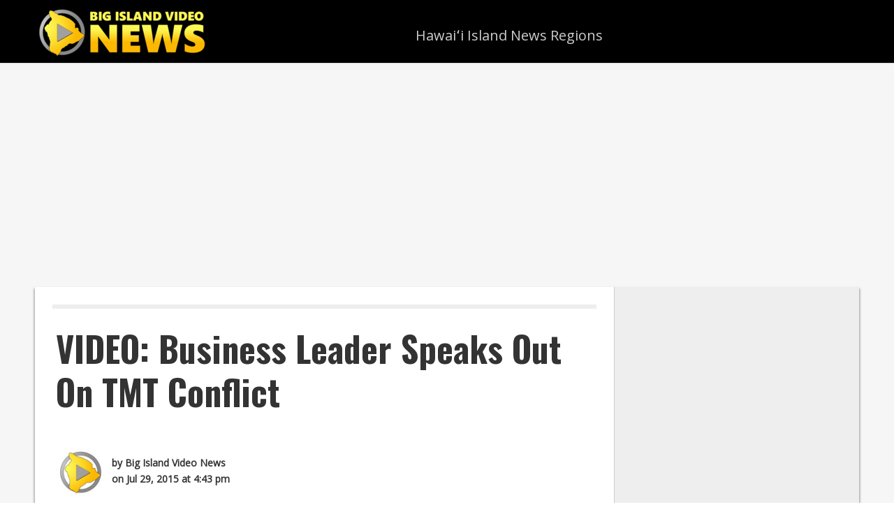

--- FILE ---
content_type: text/html; charset=utf-8
request_url: https://www.youtube-nocookie.com/embed/uQeTbGw_LVg?feature=oembed&iv_load_policy=3&modestbranding=1&rel=0&autohide=1&playsinline=0&autoplay=0
body_size: 47438
content:
<!DOCTYPE html><html lang="en" dir="ltr" data-cast-api-enabled="true"><head><meta name="viewport" content="width=device-width, initial-scale=1"><script nonce="fxCwdISTKdyGAnreorutug">if ('undefined' == typeof Symbol || 'undefined' == typeof Symbol.iterator) {delete Array.prototype.entries;}</script><style name="www-roboto" nonce="YMxgZuaNcsbnv7PmLRpUUQ">@font-face{font-family:'Roboto';font-style:normal;font-weight:400;font-stretch:100%;src:url(//fonts.gstatic.com/s/roboto/v48/KFO7CnqEu92Fr1ME7kSn66aGLdTylUAMa3GUBHMdazTgWw.woff2)format('woff2');unicode-range:U+0460-052F,U+1C80-1C8A,U+20B4,U+2DE0-2DFF,U+A640-A69F,U+FE2E-FE2F;}@font-face{font-family:'Roboto';font-style:normal;font-weight:400;font-stretch:100%;src:url(//fonts.gstatic.com/s/roboto/v48/KFO7CnqEu92Fr1ME7kSn66aGLdTylUAMa3iUBHMdazTgWw.woff2)format('woff2');unicode-range:U+0301,U+0400-045F,U+0490-0491,U+04B0-04B1,U+2116;}@font-face{font-family:'Roboto';font-style:normal;font-weight:400;font-stretch:100%;src:url(//fonts.gstatic.com/s/roboto/v48/KFO7CnqEu92Fr1ME7kSn66aGLdTylUAMa3CUBHMdazTgWw.woff2)format('woff2');unicode-range:U+1F00-1FFF;}@font-face{font-family:'Roboto';font-style:normal;font-weight:400;font-stretch:100%;src:url(//fonts.gstatic.com/s/roboto/v48/KFO7CnqEu92Fr1ME7kSn66aGLdTylUAMa3-UBHMdazTgWw.woff2)format('woff2');unicode-range:U+0370-0377,U+037A-037F,U+0384-038A,U+038C,U+038E-03A1,U+03A3-03FF;}@font-face{font-family:'Roboto';font-style:normal;font-weight:400;font-stretch:100%;src:url(//fonts.gstatic.com/s/roboto/v48/KFO7CnqEu92Fr1ME7kSn66aGLdTylUAMawCUBHMdazTgWw.woff2)format('woff2');unicode-range:U+0302-0303,U+0305,U+0307-0308,U+0310,U+0312,U+0315,U+031A,U+0326-0327,U+032C,U+032F-0330,U+0332-0333,U+0338,U+033A,U+0346,U+034D,U+0391-03A1,U+03A3-03A9,U+03B1-03C9,U+03D1,U+03D5-03D6,U+03F0-03F1,U+03F4-03F5,U+2016-2017,U+2034-2038,U+203C,U+2040,U+2043,U+2047,U+2050,U+2057,U+205F,U+2070-2071,U+2074-208E,U+2090-209C,U+20D0-20DC,U+20E1,U+20E5-20EF,U+2100-2112,U+2114-2115,U+2117-2121,U+2123-214F,U+2190,U+2192,U+2194-21AE,U+21B0-21E5,U+21F1-21F2,U+21F4-2211,U+2213-2214,U+2216-22FF,U+2308-230B,U+2310,U+2319,U+231C-2321,U+2336-237A,U+237C,U+2395,U+239B-23B7,U+23D0,U+23DC-23E1,U+2474-2475,U+25AF,U+25B3,U+25B7,U+25BD,U+25C1,U+25CA,U+25CC,U+25FB,U+266D-266F,U+27C0-27FF,U+2900-2AFF,U+2B0E-2B11,U+2B30-2B4C,U+2BFE,U+3030,U+FF5B,U+FF5D,U+1D400-1D7FF,U+1EE00-1EEFF;}@font-face{font-family:'Roboto';font-style:normal;font-weight:400;font-stretch:100%;src:url(//fonts.gstatic.com/s/roboto/v48/KFO7CnqEu92Fr1ME7kSn66aGLdTylUAMaxKUBHMdazTgWw.woff2)format('woff2');unicode-range:U+0001-000C,U+000E-001F,U+007F-009F,U+20DD-20E0,U+20E2-20E4,U+2150-218F,U+2190,U+2192,U+2194-2199,U+21AF,U+21E6-21F0,U+21F3,U+2218-2219,U+2299,U+22C4-22C6,U+2300-243F,U+2440-244A,U+2460-24FF,U+25A0-27BF,U+2800-28FF,U+2921-2922,U+2981,U+29BF,U+29EB,U+2B00-2BFF,U+4DC0-4DFF,U+FFF9-FFFB,U+10140-1018E,U+10190-1019C,U+101A0,U+101D0-101FD,U+102E0-102FB,U+10E60-10E7E,U+1D2C0-1D2D3,U+1D2E0-1D37F,U+1F000-1F0FF,U+1F100-1F1AD,U+1F1E6-1F1FF,U+1F30D-1F30F,U+1F315,U+1F31C,U+1F31E,U+1F320-1F32C,U+1F336,U+1F378,U+1F37D,U+1F382,U+1F393-1F39F,U+1F3A7-1F3A8,U+1F3AC-1F3AF,U+1F3C2,U+1F3C4-1F3C6,U+1F3CA-1F3CE,U+1F3D4-1F3E0,U+1F3ED,U+1F3F1-1F3F3,U+1F3F5-1F3F7,U+1F408,U+1F415,U+1F41F,U+1F426,U+1F43F,U+1F441-1F442,U+1F444,U+1F446-1F449,U+1F44C-1F44E,U+1F453,U+1F46A,U+1F47D,U+1F4A3,U+1F4B0,U+1F4B3,U+1F4B9,U+1F4BB,U+1F4BF,U+1F4C8-1F4CB,U+1F4D6,U+1F4DA,U+1F4DF,U+1F4E3-1F4E6,U+1F4EA-1F4ED,U+1F4F7,U+1F4F9-1F4FB,U+1F4FD-1F4FE,U+1F503,U+1F507-1F50B,U+1F50D,U+1F512-1F513,U+1F53E-1F54A,U+1F54F-1F5FA,U+1F610,U+1F650-1F67F,U+1F687,U+1F68D,U+1F691,U+1F694,U+1F698,U+1F6AD,U+1F6B2,U+1F6B9-1F6BA,U+1F6BC,U+1F6C6-1F6CF,U+1F6D3-1F6D7,U+1F6E0-1F6EA,U+1F6F0-1F6F3,U+1F6F7-1F6FC,U+1F700-1F7FF,U+1F800-1F80B,U+1F810-1F847,U+1F850-1F859,U+1F860-1F887,U+1F890-1F8AD,U+1F8B0-1F8BB,U+1F8C0-1F8C1,U+1F900-1F90B,U+1F93B,U+1F946,U+1F984,U+1F996,U+1F9E9,U+1FA00-1FA6F,U+1FA70-1FA7C,U+1FA80-1FA89,U+1FA8F-1FAC6,U+1FACE-1FADC,U+1FADF-1FAE9,U+1FAF0-1FAF8,U+1FB00-1FBFF;}@font-face{font-family:'Roboto';font-style:normal;font-weight:400;font-stretch:100%;src:url(//fonts.gstatic.com/s/roboto/v48/KFO7CnqEu92Fr1ME7kSn66aGLdTylUAMa3OUBHMdazTgWw.woff2)format('woff2');unicode-range:U+0102-0103,U+0110-0111,U+0128-0129,U+0168-0169,U+01A0-01A1,U+01AF-01B0,U+0300-0301,U+0303-0304,U+0308-0309,U+0323,U+0329,U+1EA0-1EF9,U+20AB;}@font-face{font-family:'Roboto';font-style:normal;font-weight:400;font-stretch:100%;src:url(//fonts.gstatic.com/s/roboto/v48/KFO7CnqEu92Fr1ME7kSn66aGLdTylUAMa3KUBHMdazTgWw.woff2)format('woff2');unicode-range:U+0100-02BA,U+02BD-02C5,U+02C7-02CC,U+02CE-02D7,U+02DD-02FF,U+0304,U+0308,U+0329,U+1D00-1DBF,U+1E00-1E9F,U+1EF2-1EFF,U+2020,U+20A0-20AB,U+20AD-20C0,U+2113,U+2C60-2C7F,U+A720-A7FF;}@font-face{font-family:'Roboto';font-style:normal;font-weight:400;font-stretch:100%;src:url(//fonts.gstatic.com/s/roboto/v48/KFO7CnqEu92Fr1ME7kSn66aGLdTylUAMa3yUBHMdazQ.woff2)format('woff2');unicode-range:U+0000-00FF,U+0131,U+0152-0153,U+02BB-02BC,U+02C6,U+02DA,U+02DC,U+0304,U+0308,U+0329,U+2000-206F,U+20AC,U+2122,U+2191,U+2193,U+2212,U+2215,U+FEFF,U+FFFD;}@font-face{font-family:'Roboto';font-style:normal;font-weight:500;font-stretch:100%;src:url(//fonts.gstatic.com/s/roboto/v48/KFO7CnqEu92Fr1ME7kSn66aGLdTylUAMa3GUBHMdazTgWw.woff2)format('woff2');unicode-range:U+0460-052F,U+1C80-1C8A,U+20B4,U+2DE0-2DFF,U+A640-A69F,U+FE2E-FE2F;}@font-face{font-family:'Roboto';font-style:normal;font-weight:500;font-stretch:100%;src:url(//fonts.gstatic.com/s/roboto/v48/KFO7CnqEu92Fr1ME7kSn66aGLdTylUAMa3iUBHMdazTgWw.woff2)format('woff2');unicode-range:U+0301,U+0400-045F,U+0490-0491,U+04B0-04B1,U+2116;}@font-face{font-family:'Roboto';font-style:normal;font-weight:500;font-stretch:100%;src:url(//fonts.gstatic.com/s/roboto/v48/KFO7CnqEu92Fr1ME7kSn66aGLdTylUAMa3CUBHMdazTgWw.woff2)format('woff2');unicode-range:U+1F00-1FFF;}@font-face{font-family:'Roboto';font-style:normal;font-weight:500;font-stretch:100%;src:url(//fonts.gstatic.com/s/roboto/v48/KFO7CnqEu92Fr1ME7kSn66aGLdTylUAMa3-UBHMdazTgWw.woff2)format('woff2');unicode-range:U+0370-0377,U+037A-037F,U+0384-038A,U+038C,U+038E-03A1,U+03A3-03FF;}@font-face{font-family:'Roboto';font-style:normal;font-weight:500;font-stretch:100%;src:url(//fonts.gstatic.com/s/roboto/v48/KFO7CnqEu92Fr1ME7kSn66aGLdTylUAMawCUBHMdazTgWw.woff2)format('woff2');unicode-range:U+0302-0303,U+0305,U+0307-0308,U+0310,U+0312,U+0315,U+031A,U+0326-0327,U+032C,U+032F-0330,U+0332-0333,U+0338,U+033A,U+0346,U+034D,U+0391-03A1,U+03A3-03A9,U+03B1-03C9,U+03D1,U+03D5-03D6,U+03F0-03F1,U+03F4-03F5,U+2016-2017,U+2034-2038,U+203C,U+2040,U+2043,U+2047,U+2050,U+2057,U+205F,U+2070-2071,U+2074-208E,U+2090-209C,U+20D0-20DC,U+20E1,U+20E5-20EF,U+2100-2112,U+2114-2115,U+2117-2121,U+2123-214F,U+2190,U+2192,U+2194-21AE,U+21B0-21E5,U+21F1-21F2,U+21F4-2211,U+2213-2214,U+2216-22FF,U+2308-230B,U+2310,U+2319,U+231C-2321,U+2336-237A,U+237C,U+2395,U+239B-23B7,U+23D0,U+23DC-23E1,U+2474-2475,U+25AF,U+25B3,U+25B7,U+25BD,U+25C1,U+25CA,U+25CC,U+25FB,U+266D-266F,U+27C0-27FF,U+2900-2AFF,U+2B0E-2B11,U+2B30-2B4C,U+2BFE,U+3030,U+FF5B,U+FF5D,U+1D400-1D7FF,U+1EE00-1EEFF;}@font-face{font-family:'Roboto';font-style:normal;font-weight:500;font-stretch:100%;src:url(//fonts.gstatic.com/s/roboto/v48/KFO7CnqEu92Fr1ME7kSn66aGLdTylUAMaxKUBHMdazTgWw.woff2)format('woff2');unicode-range:U+0001-000C,U+000E-001F,U+007F-009F,U+20DD-20E0,U+20E2-20E4,U+2150-218F,U+2190,U+2192,U+2194-2199,U+21AF,U+21E6-21F0,U+21F3,U+2218-2219,U+2299,U+22C4-22C6,U+2300-243F,U+2440-244A,U+2460-24FF,U+25A0-27BF,U+2800-28FF,U+2921-2922,U+2981,U+29BF,U+29EB,U+2B00-2BFF,U+4DC0-4DFF,U+FFF9-FFFB,U+10140-1018E,U+10190-1019C,U+101A0,U+101D0-101FD,U+102E0-102FB,U+10E60-10E7E,U+1D2C0-1D2D3,U+1D2E0-1D37F,U+1F000-1F0FF,U+1F100-1F1AD,U+1F1E6-1F1FF,U+1F30D-1F30F,U+1F315,U+1F31C,U+1F31E,U+1F320-1F32C,U+1F336,U+1F378,U+1F37D,U+1F382,U+1F393-1F39F,U+1F3A7-1F3A8,U+1F3AC-1F3AF,U+1F3C2,U+1F3C4-1F3C6,U+1F3CA-1F3CE,U+1F3D4-1F3E0,U+1F3ED,U+1F3F1-1F3F3,U+1F3F5-1F3F7,U+1F408,U+1F415,U+1F41F,U+1F426,U+1F43F,U+1F441-1F442,U+1F444,U+1F446-1F449,U+1F44C-1F44E,U+1F453,U+1F46A,U+1F47D,U+1F4A3,U+1F4B0,U+1F4B3,U+1F4B9,U+1F4BB,U+1F4BF,U+1F4C8-1F4CB,U+1F4D6,U+1F4DA,U+1F4DF,U+1F4E3-1F4E6,U+1F4EA-1F4ED,U+1F4F7,U+1F4F9-1F4FB,U+1F4FD-1F4FE,U+1F503,U+1F507-1F50B,U+1F50D,U+1F512-1F513,U+1F53E-1F54A,U+1F54F-1F5FA,U+1F610,U+1F650-1F67F,U+1F687,U+1F68D,U+1F691,U+1F694,U+1F698,U+1F6AD,U+1F6B2,U+1F6B9-1F6BA,U+1F6BC,U+1F6C6-1F6CF,U+1F6D3-1F6D7,U+1F6E0-1F6EA,U+1F6F0-1F6F3,U+1F6F7-1F6FC,U+1F700-1F7FF,U+1F800-1F80B,U+1F810-1F847,U+1F850-1F859,U+1F860-1F887,U+1F890-1F8AD,U+1F8B0-1F8BB,U+1F8C0-1F8C1,U+1F900-1F90B,U+1F93B,U+1F946,U+1F984,U+1F996,U+1F9E9,U+1FA00-1FA6F,U+1FA70-1FA7C,U+1FA80-1FA89,U+1FA8F-1FAC6,U+1FACE-1FADC,U+1FADF-1FAE9,U+1FAF0-1FAF8,U+1FB00-1FBFF;}@font-face{font-family:'Roboto';font-style:normal;font-weight:500;font-stretch:100%;src:url(//fonts.gstatic.com/s/roboto/v48/KFO7CnqEu92Fr1ME7kSn66aGLdTylUAMa3OUBHMdazTgWw.woff2)format('woff2');unicode-range:U+0102-0103,U+0110-0111,U+0128-0129,U+0168-0169,U+01A0-01A1,U+01AF-01B0,U+0300-0301,U+0303-0304,U+0308-0309,U+0323,U+0329,U+1EA0-1EF9,U+20AB;}@font-face{font-family:'Roboto';font-style:normal;font-weight:500;font-stretch:100%;src:url(//fonts.gstatic.com/s/roboto/v48/KFO7CnqEu92Fr1ME7kSn66aGLdTylUAMa3KUBHMdazTgWw.woff2)format('woff2');unicode-range:U+0100-02BA,U+02BD-02C5,U+02C7-02CC,U+02CE-02D7,U+02DD-02FF,U+0304,U+0308,U+0329,U+1D00-1DBF,U+1E00-1E9F,U+1EF2-1EFF,U+2020,U+20A0-20AB,U+20AD-20C0,U+2113,U+2C60-2C7F,U+A720-A7FF;}@font-face{font-family:'Roboto';font-style:normal;font-weight:500;font-stretch:100%;src:url(//fonts.gstatic.com/s/roboto/v48/KFO7CnqEu92Fr1ME7kSn66aGLdTylUAMa3yUBHMdazQ.woff2)format('woff2');unicode-range:U+0000-00FF,U+0131,U+0152-0153,U+02BB-02BC,U+02C6,U+02DA,U+02DC,U+0304,U+0308,U+0329,U+2000-206F,U+20AC,U+2122,U+2191,U+2193,U+2212,U+2215,U+FEFF,U+FFFD;}</style><script name="www-roboto" nonce="fxCwdISTKdyGAnreorutug">if (document.fonts && document.fonts.load) {document.fonts.load("400 10pt Roboto", "E"); document.fonts.load("500 10pt Roboto", "E");}</script><link rel="stylesheet" href="/s/player/c9168c90/www-player.css" name="www-player" nonce="YMxgZuaNcsbnv7PmLRpUUQ"><style nonce="YMxgZuaNcsbnv7PmLRpUUQ">html {overflow: hidden;}body {font: 12px Roboto, Arial, sans-serif; background-color: #000; color: #fff; height: 100%; width: 100%; overflow: hidden; position: absolute; margin: 0; padding: 0;}#player {width: 100%; height: 100%;}h1 {text-align: center; color: #fff;}h3 {margin-top: 6px; margin-bottom: 3px;}.player-unavailable {position: absolute; top: 0; left: 0; right: 0; bottom: 0; padding: 25px; font-size: 13px; background: url(/img/meh7.png) 50% 65% no-repeat;}.player-unavailable .message {text-align: left; margin: 0 -5px 15px; padding: 0 5px 14px; border-bottom: 1px solid #888; font-size: 19px; font-weight: normal;}.player-unavailable a {color: #167ac6; text-decoration: none;}</style><script nonce="fxCwdISTKdyGAnreorutug">var ytcsi={gt:function(n){n=(n||"")+"data_";return ytcsi[n]||(ytcsi[n]={tick:{},info:{},gel:{preLoggedGelInfos:[]}})},now:window.performance&&window.performance.timing&&window.performance.now&&window.performance.timing.navigationStart?function(){return window.performance.timing.navigationStart+window.performance.now()}:function(){return(new Date).getTime()},tick:function(l,t,n){var ticks=ytcsi.gt(n).tick;var v=t||ytcsi.now();if(ticks[l]){ticks["_"+l]=ticks["_"+l]||[ticks[l]];ticks["_"+l].push(v)}ticks[l]=
v},info:function(k,v,n){ytcsi.gt(n).info[k]=v},infoGel:function(p,n){ytcsi.gt(n).gel.preLoggedGelInfos.push(p)},setStart:function(t,n){ytcsi.tick("_start",t,n)}};
(function(w,d){function isGecko(){if(!w.navigator)return false;try{if(w.navigator.userAgentData&&w.navigator.userAgentData.brands&&w.navigator.userAgentData.brands.length){var brands=w.navigator.userAgentData.brands;var i=0;for(;i<brands.length;i++)if(brands[i]&&brands[i].brand==="Firefox")return true;return false}}catch(e){setTimeout(function(){throw e;})}if(!w.navigator.userAgent)return false;var ua=w.navigator.userAgent;return ua.indexOf("Gecko")>0&&ua.toLowerCase().indexOf("webkit")<0&&ua.indexOf("Edge")<
0&&ua.indexOf("Trident")<0&&ua.indexOf("MSIE")<0}ytcsi.setStart(w.performance?w.performance.timing.responseStart:null);var isPrerender=(d.visibilityState||d.webkitVisibilityState)=="prerender";var vName=!d.visibilityState&&d.webkitVisibilityState?"webkitvisibilitychange":"visibilitychange";if(isPrerender){var startTick=function(){ytcsi.setStart();d.removeEventListener(vName,startTick)};d.addEventListener(vName,startTick,false)}if(d.addEventListener)d.addEventListener(vName,function(){ytcsi.tick("vc")},
false);if(isGecko()){var isHidden=(d.visibilityState||d.webkitVisibilityState)=="hidden";if(isHidden)ytcsi.tick("vc")}var slt=function(el,t){setTimeout(function(){var n=ytcsi.now();el.loadTime=n;if(el.slt)el.slt()},t)};w.__ytRIL=function(el){if(!el.getAttribute("data-thumb"))if(w.requestAnimationFrame)w.requestAnimationFrame(function(){slt(el,0)});else slt(el,16)}})(window,document);
</script><script nonce="fxCwdISTKdyGAnreorutug">var ytcfg={d:function(){return window.yt&&yt.config_||ytcfg.data_||(ytcfg.data_={})},get:function(k,o){return k in ytcfg.d()?ytcfg.d()[k]:o},set:function(){var a=arguments;if(a.length>1)ytcfg.d()[a[0]]=a[1];else{var k;for(k in a[0])ytcfg.d()[k]=a[0][k]}}};
ytcfg.set({"CLIENT_CANARY_STATE":"none","DEVICE":"cbr\u003dChrome\u0026cbrand\u003dapple\u0026cbrver\u003d131.0.0.0\u0026ceng\u003dWebKit\u0026cengver\u003d537.36\u0026cos\u003dMacintosh\u0026cosver\u003d10_15_7\u0026cplatform\u003dDESKTOP","EVENT_ID":"gzN0aciTPMKP_tcP3NjwgQc","EXPERIMENT_FLAGS":{"ab_det_apm":true,"ab_det_el_h":true,"ab_det_em_inj":true,"ab_l_sig_st":true,"ab_l_sig_st_e":true,"action_companion_center_align_description":true,"allow_skip_networkless":true,"always_send_and_write":true,"att_web_record_metrics":true,"attmusi":true,"c3_enable_button_impression_logging":true,"c3_watch_page_component":true,"cancel_pending_navs":true,"clean_up_manual_attribution_header":true,"config_age_report_killswitch":true,"cow_optimize_idom_compat":true,"csi_on_gel":true,"delhi_mweb_colorful_sd":true,"delhi_mweb_colorful_sd_v2":true,"deprecate_pair_servlet_enabled":true,"desktop_sparkles_light_cta_button":true,"disable_cached_masthead_data":true,"disable_child_node_auto_formatted_strings":true,"disable_log_to_visitor_layer":true,"disable_pacf_logging_for_memory_limited_tv":true,"embeds_enable_eid_enforcement_for_youtube":true,"embeds_enable_info_panel_dismissal":true,"embeds_enable_pfp_always_unbranded":true,"embeds_muted_autoplay_sound_fix":true,"embeds_serve_es6_client":true,"embeds_web_nwl_disable_nocookie":true,"embeds_web_updated_shorts_definition_fix":true,"enable_active_view_display_ad_renderer_web_home":true,"enable_ad_disclosure_banner_a11y_fix":true,"enable_client_sli_logging":true,"enable_client_streamz_web":true,"enable_client_ve_spec":true,"enable_cloud_save_error_popup_after_retry":true,"enable_dai_sdf_h5_preroll":true,"enable_datasync_id_header_in_web_vss_pings":true,"enable_default_mono_cta_migration_web_client":true,"enable_docked_chat_messages":true,"enable_entity_store_from_dependency_injection":true,"enable_inline_muted_playback_on_web_search":true,"enable_inline_muted_playback_on_web_search_for_vdc":true,"enable_inline_muted_playback_on_web_search_for_vdcb":true,"enable_is_mini_app_page_active_bugfix":true,"enable_logging_first_user_action_after_game_ready":true,"enable_ltc_param_fetch_from_innertube":true,"enable_masthead_mweb_padding_fix":true,"enable_menu_renderer_button_in_mweb_hclr":true,"enable_mini_app_command_handler_mweb_fix":true,"enable_mini_guide_downloads_item":true,"enable_mixed_direction_formatted_strings":true,"enable_mweb_new_caption_language_picker":true,"enable_names_handles_account_switcher":true,"enable_network_request_logging_on_game_events":true,"enable_new_paid_product_placement":true,"enable_open_in_new_tab_icon_for_short_dr_for_desktop_search":true,"enable_open_yt_content":true,"enable_origin_query_parameter_bugfix":true,"enable_pause_ads_on_ytv_html5":true,"enable_payments_purchase_manager":true,"enable_pdp_icon_prefetch":true,"enable_pl_r_si_fa":true,"enable_place_pivot_url":true,"enable_pv_screen_modern_text":true,"enable_removing_navbar_title_on_hashtag_page_mweb":true,"enable_rta_manager":true,"enable_sdf_companion_h5":true,"enable_sdf_dai_h5_midroll":true,"enable_sdf_h5_endemic_mid_post_roll":true,"enable_sdf_on_h5_unplugged_vod_midroll":true,"enable_sdf_shorts_player_bytes_h5":true,"enable_sending_unwrapped_game_audio_as_serialized_metadata":true,"enable_sfv_effect_pivot_url":true,"enable_shorts_new_carousel":true,"enable_skip_ad_guidance_prompt":true,"enable_skippable_ads_for_unplugged_ad_pod":true,"enable_smearing_expansion_dai":true,"enable_time_out_messages":true,"enable_timeline_view_modern_transcript_fe":true,"enable_video_display_compact_button_group_for_desktop_search":true,"enable_web_delhi_icons":true,"enable_web_home_top_landscape_image_layout_level_click":true,"enable_web_tiered_gel":true,"enable_window_constrained_buy_flow_dialog":true,"enable_wiz_queue_effect_and_on_init_initial_runs":true,"enable_ypc_spinners":true,"enable_yt_ata_iframe_authuser":true,"export_networkless_options":true,"export_player_version_to_ytconfig":true,"fill_single_video_with_notify_to_lasr":true,"fix_ad_miniplayer_controls_rendering":true,"fix_ads_tracking_for_swf_config_deprecation_mweb":true,"h5_companion_enable_adcpn_macro_substitution_for_click_pings":true,"h5_inplayer_enable_adcpn_macro_substitution_for_click_pings":true,"h5_reset_cache_and_filter_before_update_masthead":true,"hide_channel_creation_title_for_mweb":true,"high_ccv_client_side_caching_h5":true,"html5_log_trigger_events_with_debug_data":true,"html5_ssdai_enable_media_end_cue_range":true,"il_attach_cache_limit":true,"il_use_view_model_logging_context":true,"is_browser_support_for_webcam_streaming":true,"json_condensed_response":true,"kev_adb_pg":true,"kevlar_gel_error_routing":true,"kevlar_watch_cinematics":true,"live_chat_enable_controller_extraction":true,"live_chat_enable_rta_manager":true,"log_click_with_layer_from_element_in_command_handler":true,"mdx_enable_privacy_disclosure_ui":true,"mdx_load_cast_api_bootstrap_script":true,"medium_progress_bar_modification":true,"migrate_remaining_web_ad_badges_to_innertube":true,"mobile_account_menu_refresh":true,"mweb_account_linking_noapp":true,"mweb_after_render_to_scheduler":true,"mweb_allow_modern_search_suggest_behavior":true,"mweb_animated_actions":true,"mweb_app_upsell_button_direct_to_app":true,"mweb_c3_enable_adaptive_signals":true,"mweb_c3_library_page_enable_recent_shelf":true,"mweb_c3_remove_web_navigation_endpoint_data":true,"mweb_c3_use_canonical_from_player_response":true,"mweb_cinematic_watch":true,"mweb_command_handler":true,"mweb_delay_watch_initial_data":true,"mweb_disable_searchbar_scroll":true,"mweb_enable_fine_scrubbing_for_recs":true,"mweb_enable_keto_batch_player_fullscreen":true,"mweb_enable_keto_batch_player_progress_bar":true,"mweb_enable_keto_batch_player_tooltips":true,"mweb_enable_lockup_view_model_for_ucp":true,"mweb_enable_mix_panel_title_metadata":true,"mweb_enable_more_drawer":true,"mweb_enable_optional_fullscreen_landscape_locking":true,"mweb_enable_overlay_touch_manager":true,"mweb_enable_premium_carve_out_fix":true,"mweb_enable_refresh_detection":true,"mweb_enable_search_imp":true,"mweb_enable_shorts_pivot_button":true,"mweb_enable_shorts_video_preload":true,"mweb_enable_skippables_on_jio_phone":true,"mweb_enable_two_line_title_on_shorts":true,"mweb_enable_varispeed_controller":true,"mweb_enable_watch_feed_infinite_scroll":true,"mweb_enable_wrapped_unplugged_pause_membership_dialog_renderer":true,"mweb_fix_monitor_visibility_after_render":true,"mweb_force_ios_fallback_to_native_control":true,"mweb_fp_auto_fullscreen":true,"mweb_fullscreen_controls":true,"mweb_fullscreen_controls_action_buttons":true,"mweb_fullscreen_watch_system":true,"mweb_home_reactive_shorts":true,"mweb_innertube_search_command":true,"mweb_kaios_enable_autoplay_switch_view_model":true,"mweb_lang_in_html":true,"mweb_like_button_synced_with_entities":true,"mweb_logo_use_home_page_ve":true,"mweb_native_control_in_faux_fullscreen_shared":true,"mweb_player_control_on_hover":true,"mweb_player_delhi_dtts":true,"mweb_player_hide_unavailable_subtitles_button":true,"mweb_player_settings_use_bottom_sheet":true,"mweb_player_show_previous_next_buttons_in_playlist":true,"mweb_player_skip_no_op_state_changes":true,"mweb_player_user_select_none":true,"mweb_playlist_engagement_panel":true,"mweb_progress_bar_seek_on_mouse_click":true,"mweb_pull_2_full":true,"mweb_pull_2_full_enable_touch_handlers":true,"mweb_schedule_warm_watch_response":true,"mweb_searchbox_legacy_navigation":true,"mweb_see_fewer_shorts":true,"mweb_shorts_comments_panel_id_change":true,"mweb_shorts_early_continuation":true,"mweb_show_ios_smart_banner":true,"mweb_show_sign_in_button_from_header":true,"mweb_use_server_url_on_startup":true,"mweb_watch_captions_enable_auto_translate":true,"mweb_watch_captions_set_default_size":true,"mweb_watch_stop_scheduler_on_player_response":true,"mweb_watchfeed_big_thumbnails":true,"mweb_yt_searchbox":true,"networkless_logging":true,"no_client_ve_attach_unless_shown":true,"pageid_as_header_web":true,"playback_settings_use_switch_menu":true,"player_controls_autonav_fix":true,"player_controls_skip_double_signal_update":true,"polymer_bad_build_labels":true,"polymer_verifiy_app_state":true,"qoe_send_and_write":true,"remove_chevron_from_ad_disclosure_banner_h5":true,"remove_masthead_channel_banner_on_refresh":true,"remove_slot_id_exited_trigger_for_dai_in_player_slot_expire":true,"replace_client_url_parsing_with_server_signal":true,"service_worker_enabled":true,"service_worker_push_enabled":true,"service_worker_push_home_page_prompt":true,"service_worker_push_watch_page_prompt":true,"shell_load_gcf":true,"shorten_initial_gel_batch_timeout":true,"should_use_yt_voice_endpoint_in_kaios":true,"smarter_ve_dedupping":true,"speedmaster_no_seek":true,"stop_handling_click_for_non_rendering_overlay_layout":true,"suppress_error_204_logging":true,"synced_panel_scrolling_controller":true,"use_event_time_ms_header":true,"use_fifo_for_networkless":true,"use_request_time_ms_header":true,"use_session_based_sampling":true,"use_thumbnail_overlay_time_status_renderer_for_live_badge":true,"vss_final_ping_send_and_write":true,"vss_playback_use_send_and_write":true,"web_adaptive_repeat_ase":true,"web_always_load_chat_support":true,"web_animated_like":true,"web_api_url":true,"web_attributed_string_deep_equal_bugfix":true,"web_autonav_allow_off_by_default":true,"web_button_vm_refactor_disabled":true,"web_c3_log_app_init_finish":true,"web_csi_action_sampling_enabled":true,"web_dedupe_ve_grafting":true,"web_disable_backdrop_filter":true,"web_enable_ab_rsp_cl":true,"web_enable_course_icon_update":true,"web_enable_error_204":true,"web_fix_segmented_like_dislike_undefined":true,"web_gcf_hashes_innertube":true,"web_gel_timeout_cap":true,"web_metadata_carousel_elref_bugfix":true,"web_parent_target_for_sheets":true,"web_persist_server_autonav_state_on_client":true,"web_playback_associated_log_ctt":true,"web_playback_associated_ve":true,"web_prefetch_preload_video":true,"web_progress_bar_draggable":true,"web_resizable_advertiser_banner_on_masthead_safari_fix":true,"web_shorts_just_watched_on_channel_and_pivot_study":true,"web_shorts_just_watched_overlay":true,"web_update_panel_visibility_logging_fix":true,"web_video_attribute_view_model_a11y_fix":true,"web_watch_controls_state_signals":true,"web_wiz_attributed_string":true,"webfe_mweb_watch_microdata":true,"webfe_watch_shorts_canonical_url_fix":true,"webpo_exit_on_net_err":true,"wiz_diff_overwritable":true,"woffle_used_state_report":true,"wpo_gel_strz":true,"H5_async_logging_delay_ms":30000.0,"attention_logging_scroll_throttle":500.0,"autoplay_pause_by_lact_sampling_fraction":0.0,"cinematic_watch_effect_opacity":0.4,"log_window_onerror_fraction":0.1,"speedmaster_playback_rate":2.0,"tv_pacf_logging_sample_rate":0.01,"web_attention_logging_scroll_throttle":500.0,"web_load_prediction_threshold":0.1,"web_navigation_prediction_threshold":0.1,"web_pbj_log_warning_rate":0.0,"web_system_health_fraction":0.01,"ytidb_transaction_ended_event_rate_limit":0.02,"active_time_update_interval_ms":10000,"att_init_delay":500,"autoplay_pause_by_lact_sec":0,"botguard_async_snapshot_timeout_ms":3000,"check_navigator_accuracy_timeout_ms":0,"cinematic_watch_css_filter_blur_strength":40,"cinematic_watch_fade_out_duration":500,"close_webview_delay_ms":100,"cloud_save_game_data_rate_limit_ms":3000,"compression_disable_point":10,"custom_active_view_tos_timeout_ms":3600000,"embeds_widget_poll_interval_ms":0,"gel_min_batch_size":3,"gel_queue_timeout_max_ms":60000,"get_async_timeout_ms":60000,"hide_cta_for_home_web_video_ads_animate_in_time":2,"html5_byterate_soft_cap":0,"initial_gel_batch_timeout":2000,"max_body_size_to_compress":500000,"max_prefetch_window_sec_for_livestream_optimization":10,"min_prefetch_offset_sec_for_livestream_optimization":20,"mini_app_container_iframe_src_update_delay_ms":0,"multiple_preview_news_duration_time":11000,"mweb_c3_toast_duration_ms":5000,"mweb_deep_link_fallback_timeout_ms":10000,"mweb_delay_response_received_actions":100,"mweb_fp_dpad_rate_limit_ms":0,"mweb_fp_dpad_watch_title_clamp_lines":0,"mweb_history_manager_cache_size":100,"mweb_ios_fullscreen_playback_transition_delay_ms":500,"mweb_ios_fullscreen_system_pause_epilson_ms":0,"mweb_override_response_store_expiration_ms":0,"mweb_shorts_early_continuation_trigger_threshold":4,"mweb_w2w_max_age_seconds":0,"mweb_watch_captions_default_size":2,"neon_dark_launch_gradient_count":0,"network_polling_interval":30000,"play_click_interval_ms":30000,"play_ping_interval_ms":10000,"prefetch_comments_ms_after_video":0,"send_config_hash_timer":0,"service_worker_push_logged_out_prompt_watches":-1,"service_worker_push_prompt_cap":-1,"service_worker_push_prompt_delay_microseconds":3888000000000,"slow_compressions_before_abandon_count":4,"speedmaster_cancellation_movement_dp":10,"speedmaster_touch_activation_ms":500,"web_attention_logging_throttle":500,"web_foreground_heartbeat_interval_ms":28000,"web_gel_debounce_ms":10000,"web_logging_max_batch":100,"web_max_tracing_events":50,"web_tracing_session_replay":0,"wil_icon_max_concurrent_fetches":9999,"ytidb_remake_db_retries":3,"ytidb_reopen_db_retries":3,"WebClientReleaseProcessCritical__youtube_embeds_client_version_override":"","WebClientReleaseProcessCritical__youtube_embeds_web_client_version_override":"","WebClientReleaseProcessCritical__youtube_mweb_client_version_override":"","debug_forced_internalcountrycode":"","embeds_web_synth_ch_headers_banned_urls_regex":"","enable_web_media_service":"DISABLED","il_payload_scraping":"","live_chat_unicode_emoji_json_url":"https://www.gstatic.com/youtube/img/emojis/emojis-svg-9.json","mweb_deep_link_feature_tag_suffix":"11268432","mweb_enable_shorts_innertube_player_prefetch_trigger":"NONE","mweb_fp_dpad":"home,search,browse,channel,create_channel,experiments,settings,trending,oops,404,paid_memberships,sponsorship,premium,shorts","mweb_fp_dpad_linear_navigation":"","mweb_fp_dpad_linear_navigation_visitor":"","mweb_fp_dpad_visitor":"","mweb_preload_video_by_player_vars":"","place_pivot_triggering_container_alternate":"","place_pivot_triggering_counterfactual_container_alternate":"","service_worker_push_force_notification_prompt_tag":"1","service_worker_scope":"/","suggest_exp_str":"","web_client_version_override":"","kevlar_command_handler_command_banlist":[],"mini_app_ids_without_game_ready":["UgkxHHtsak1SC8mRGHMZewc4HzeAY3yhPPmJ","Ugkx7OgzFqE6z_5Mtf4YsotGfQNII1DF_RBm"],"web_op_signal_type_banlist":[],"web_tracing_enabled_spans":["event","command"]},"GAPI_HINT_PARAMS":"m;/_/scs/abc-static/_/js/k\u003dgapi.gapi.en.FZb77tO2YW4.O/d\u003d1/rs\u003dAHpOoo8lqavmo6ayfVxZovyDiP6g3TOVSQ/m\u003d__features__","GAPI_HOST":"https://apis.google.com","GAPI_LOCALE":"en_US","GL":"US","HL":"en","HTML_DIR":"ltr","HTML_LANG":"en","INNERTUBE_API_KEY":"AIzaSyAO_FJ2SlqU8Q4STEHLGCilw_Y9_11qcW8","INNERTUBE_API_VERSION":"v1","INNERTUBE_CLIENT_NAME":"WEB_EMBEDDED_PLAYER","INNERTUBE_CLIENT_VERSION":"1.20260122.10.00","INNERTUBE_CONTEXT":{"client":{"hl":"en","gl":"US","remoteHost":"3.135.202.37","deviceMake":"Apple","deviceModel":"","visitorData":"[base64]%3D%3D","userAgent":"Mozilla/5.0 (Macintosh; Intel Mac OS X 10_15_7) AppleWebKit/537.36 (KHTML, like Gecko) Chrome/131.0.0.0 Safari/537.36; ClaudeBot/1.0; +claudebot@anthropic.com),gzip(gfe)","clientName":"WEB_EMBEDDED_PLAYER","clientVersion":"1.20260122.10.00","osName":"Macintosh","osVersion":"10_15_7","originalUrl":"https://www.youtube-nocookie.com/embed/uQeTbGw_LVg?feature\u003doembed\u0026iv_load_policy\u003d3\u0026modestbranding\u003d1\u0026rel\u003d0\u0026autohide\u003d1\u0026playsinline\u003d0\u0026autoplay\u003d0","platform":"DESKTOP","clientFormFactor":"UNKNOWN_FORM_FACTOR","configInfo":{"appInstallData":"[base64]"},"browserName":"Chrome","browserVersion":"131.0.0.0","acceptHeader":"text/html,application/xhtml+xml,application/xml;q\u003d0.9,image/webp,image/apng,*/*;q\u003d0.8,application/signed-exchange;v\u003db3;q\u003d0.9","deviceExperimentId":"ChxOelU1T0RjMU5URXdPVEUwTURVM01qRXdPUT09EIPn0MsGGIPn0MsG","rolloutToken":"COuEib_K06aqCxC09sK4laOSAxi09sK4laOSAw%3D%3D"},"user":{"lockedSafetyMode":false},"request":{"useSsl":true},"clickTracking":{"clickTrackingParams":"IhMIiOHCuJWjkgMVwof/BB1cLDxwMgZvZW1iZWQ\u003d"},"thirdParty":{"embeddedPlayerContext":{"embeddedPlayerEncryptedContext":"AD5ZzFSr9Z3qKHs4TpZVb1qgWEcEQg9g6weywt7OwKG-6DCDQQwYxZbziMpqHwOBSEhKVUCUp1JD_-ZOkqNs_faNE-leTm2Z80dBu6rYDYS_zVxPnVakjjfz-E6Xu-uj4s6X9s8bXXNaBKqmaw","ancestorOriginsSupported":false}}},"INNERTUBE_CONTEXT_CLIENT_NAME":56,"INNERTUBE_CONTEXT_CLIENT_VERSION":"1.20260122.10.00","INNERTUBE_CONTEXT_GL":"US","INNERTUBE_CONTEXT_HL":"en","LATEST_ECATCHER_SERVICE_TRACKING_PARAMS":{"client.name":"WEB_EMBEDDED_PLAYER","client.jsfeat":"2021"},"LOGGED_IN":false,"PAGE_BUILD_LABEL":"youtube.embeds.web_20260122_10_RC00","PAGE_CL":859848483,"SERVER_NAME":"WebFE","VISITOR_DATA":"[base64]%3D%3D","WEB_PLAYER_CONTEXT_CONFIGS":{"WEB_PLAYER_CONTEXT_CONFIG_ID_EMBEDDED_PLAYER":{"rootElementId":"movie_player","jsUrl":"/s/player/c9168c90/player_ias.vflset/en_US/base.js","cssUrl":"/s/player/c9168c90/www-player.css","contextId":"WEB_PLAYER_CONTEXT_CONFIG_ID_EMBEDDED_PLAYER","eventLabel":"embedded","contentRegion":"US","hl":"en_US","hostLanguage":"en","innertubeApiKey":"AIzaSyAO_FJ2SlqU8Q4STEHLGCilw_Y9_11qcW8","innertubeApiVersion":"v1","innertubeContextClientVersion":"1.20260122.10.00","disableRelatedVideos":true,"annotationsLoadPolicy":3,"device":{"brand":"apple","model":"","browser":"Chrome","browserVersion":"131.0.0.0","os":"Macintosh","osVersion":"10_15_7","platform":"DESKTOP","interfaceName":"WEB_EMBEDDED_PLAYER","interfaceVersion":"1.20260122.10.00"},"serializedExperimentIds":"24004644,51010235,51063643,51098299,51204329,51222973,51340662,51349914,51353393,51366423,51389629,51404808,51404810,51425034,51489568,51490331,51500051,51505436,51530495,51534669,51560386,51564351,51565116,51566373,51578633,51583565,51583821,51585555,51586115,51605258,51605395,51609829,51611457,51615066,51620866,51621065,51622351,51622844,51631300,51632249,51637029,51638932,51648336,51653718,51656216,51672162,51678770,51681662,51683502,51684301,51684307,51690474,51691590,51693511,51693995,51696107,51696619,51697032,51700777,51701615,51705183,51711227,51712601,51713175,51713237,51714463,51715040,51719411,51719628,51729217,51732102,51735452,51737134,51738919,51740811,51742830,51742877,51744563,51747795,51749571,51751855","serializedExperimentFlags":"H5_async_logging_delay_ms\u003d30000.0\u0026PlayerWeb__h5_enable_advisory_rating_restrictions\u003dtrue\u0026a11y_h5_associate_survey_question\u003dtrue\u0026ab_det_apm\u003dtrue\u0026ab_det_el_h\u003dtrue\u0026ab_det_em_inj\u003dtrue\u0026ab_l_sig_st\u003dtrue\u0026ab_l_sig_st_e\u003dtrue\u0026action_companion_center_align_description\u003dtrue\u0026ad_pod_disable_companion_persist_ads_quality\u003dtrue\u0026add_stmp_logs_for_voice_boost\u003dtrue\u0026allow_autohide_on_paused_videos\u003dtrue\u0026allow_drm_override\u003dtrue\u0026allow_live_autoplay\u003dtrue\u0026allow_poltergust_autoplay\u003dtrue\u0026allow_skip_networkless\u003dtrue\u0026allow_vp9_1080p_mq_enc\u003dtrue\u0026always_cache_redirect_endpoint\u003dtrue\u0026always_send_and_write\u003dtrue\u0026annotation_module_vast_cards_load_logging_fraction\u003d0.0\u0026assign_drm_family_by_format\u003dtrue\u0026att_web_record_metrics\u003dtrue\u0026attention_logging_scroll_throttle\u003d500.0\u0026attmusi\u003dtrue\u0026autoplay_time\u003d10000\u0026autoplay_time_for_fullscreen\u003d-1\u0026autoplay_time_for_music_content\u003d-1\u0026bg_vm_reinit_threshold\u003d7200000\u0026blocked_packages_for_sps\u003d[]\u0026botguard_async_snapshot_timeout_ms\u003d3000\u0026captions_url_add_ei\u003dtrue\u0026check_navigator_accuracy_timeout_ms\u003d0\u0026clean_up_manual_attribution_header\u003dtrue\u0026compression_disable_point\u003d10\u0026cow_optimize_idom_compat\u003dtrue\u0026csi_on_gel\u003dtrue\u0026custom_active_view_tos_timeout_ms\u003d3600000\u0026dash_manifest_version\u003d5\u0026debug_bandaid_hostname\u003d\u0026debug_bandaid_port\u003d0\u0026debug_sherlog_username\u003d\u0026delhi_modern_player_default_thumbnail_percentage\u003d0.0\u0026delhi_modern_player_faster_autohide_delay_ms\u003d2000\u0026delhi_modern_player_pause_thumbnail_percentage\u003d0.6\u0026delhi_modern_web_player_blending_mode\u003d\u0026delhi_modern_web_player_disable_frosted_glass\u003dtrue\u0026delhi_modern_web_player_horizontal_volume_controls\u003dtrue\u0026delhi_modern_web_player_lhs_volume_controls\u003dtrue\u0026delhi_modern_web_player_responsive_compact_controls_threshold\u003d0\u0026deprecate_22\u003dtrue\u0026deprecate_delay_ping\u003dtrue\u0026deprecate_pair_servlet_enabled\u003dtrue\u0026desktop_sparkles_light_cta_button\u003dtrue\u0026disable_av1_setting\u003dtrue\u0026disable_branding_context\u003dtrue\u0026disable_cached_masthead_data\u003dtrue\u0026disable_channel_id_check_for_suspended_channels\u003dtrue\u0026disable_child_node_auto_formatted_strings\u003dtrue\u0026disable_lifa_for_supex_users\u003dtrue\u0026disable_log_to_visitor_layer\u003dtrue\u0026disable_mdx_connection_in_mdx_module_for_music_web\u003dtrue\u0026disable_pacf_logging_for_memory_limited_tv\u003dtrue\u0026disable_reduced_fullscreen_autoplay_countdown_for_minors\u003dtrue\u0026disable_reel_item_watch_format_filtering\u003dtrue\u0026disable_threegpp_progressive_formats\u003dtrue\u0026disable_touch_events_on_skip_button\u003dtrue\u0026edge_encryption_fill_primary_key_version\u003dtrue\u0026embeds_enable_info_panel_dismissal\u003dtrue\u0026embeds_enable_move_set_center_crop_to_public\u003dtrue\u0026embeds_enable_per_video_embed_config\u003dtrue\u0026embeds_enable_pfp_always_unbranded\u003dtrue\u0026embeds_web_lite_mode\u003d1\u0026embeds_web_nwl_disable_nocookie\u003dtrue\u0026embeds_web_synth_ch_headers_banned_urls_regex\u003d\u0026enable_active_view_display_ad_renderer_web_home\u003dtrue\u0026enable_active_view_lr_shorts_video\u003dtrue\u0026enable_active_view_web_shorts_video\u003dtrue\u0026enable_ad_cpn_macro_substitution_for_click_pings\u003dtrue\u0026enable_ad_disclosure_banner_a11y_fix\u003dtrue\u0026enable_app_promo_endcap_eml_on_tablet\u003dtrue\u0026enable_batched_cross_device_pings_in_gel_fanout\u003dtrue\u0026enable_cast_for_web_unplugged\u003dtrue\u0026enable_cast_on_music_web\u003dtrue\u0026enable_cipher_for_manifest_urls\u003dtrue\u0026enable_cleanup_masthead_autoplay_hack_fix\u003dtrue\u0026enable_client_page_id_header_for_first_party_pings\u003dtrue\u0026enable_client_sli_logging\u003dtrue\u0026enable_client_ve_spec\u003dtrue\u0026enable_cta_banner_on_unplugged_lr\u003dtrue\u0026enable_custom_playhead_parsing\u003dtrue\u0026enable_dai_sdf_h5_preroll\u003dtrue\u0026enable_datasync_id_header_in_web_vss_pings\u003dtrue\u0026enable_default_mono_cta_migration_web_client\u003dtrue\u0026enable_dsa_ad_badge_for_action_endcap_on_android\u003dtrue\u0026enable_dsa_ad_badge_for_action_endcap_on_ios\u003dtrue\u0026enable_entity_store_from_dependency_injection\u003dtrue\u0026enable_error_corrections_infocard_web_client\u003dtrue\u0026enable_error_corrections_infocards_icon_web\u003dtrue\u0026enable_inline_muted_playback_on_web_search\u003dtrue\u0026enable_inline_muted_playback_on_web_search_for_vdc\u003dtrue\u0026enable_inline_muted_playback_on_web_search_for_vdcb\u003dtrue\u0026enable_kabuki_comments_on_shorts\u003ddisabled\u0026enable_ltc_param_fetch_from_innertube\u003dtrue\u0026enable_mixed_direction_formatted_strings\u003dtrue\u0026enable_modern_skip_button_on_web\u003dtrue\u0026enable_new_paid_product_placement\u003dtrue\u0026enable_open_in_new_tab_icon_for_short_dr_for_desktop_search\u003dtrue\u0026enable_out_of_stock_text_all_surfaces\u003dtrue\u0026enable_paid_content_overlay_bugfix\u003dtrue\u0026enable_pause_ads_on_ytv_html5\u003dtrue\u0026enable_pl_r_si_fa\u003dtrue\u0026enable_policy_based_hqa_filter_in_watch_server\u003dtrue\u0026enable_progres_commands_lr_feeds\u003dtrue\u0026enable_publishing_region_param_in_sus\u003dtrue\u0026enable_pv_screen_modern_text\u003dtrue\u0026enable_rpr_token_on_ltl_lookup\u003dtrue\u0026enable_sdf_companion_h5\u003dtrue\u0026enable_sdf_dai_h5_midroll\u003dtrue\u0026enable_sdf_h5_endemic_mid_post_roll\u003dtrue\u0026enable_sdf_on_h5_unplugged_vod_midroll\u003dtrue\u0026enable_sdf_shorts_player_bytes_h5\u003dtrue\u0026enable_server_driven_abr\u003dtrue\u0026enable_server_driven_abr_for_backgroundable\u003dtrue\u0026enable_server_driven_abr_url_generation\u003dtrue\u0026enable_server_driven_readahead\u003dtrue\u0026enable_skip_ad_guidance_prompt\u003dtrue\u0026enable_skip_to_next_messaging\u003dtrue\u0026enable_skippable_ads_for_unplugged_ad_pod\u003dtrue\u0026enable_smart_skip_player_controls_shown_on_web\u003dtrue\u0026enable_smart_skip_player_controls_shown_on_web_increased_triggering_sensitivity\u003dtrue\u0026enable_smart_skip_speedmaster_on_web\u003dtrue\u0026enable_smearing_expansion_dai\u003dtrue\u0026enable_split_screen_ad_baseline_experience_endemic_live_h5\u003dtrue\u0026enable_to_call_playready_backend_directly\u003dtrue\u0026enable_unified_action_endcap_on_web\u003dtrue\u0026enable_video_display_compact_button_group_for_desktop_search\u003dtrue\u0026enable_voice_boost_feature\u003dtrue\u0026enable_vp9_appletv5_on_server\u003dtrue\u0026enable_watch_server_rejected_formats_logging\u003dtrue\u0026enable_web_delhi_icons\u003dtrue\u0026enable_web_home_top_landscape_image_layout_level_click\u003dtrue\u0026enable_web_media_session_metadata_fix\u003dtrue\u0026enable_web_premium_varispeed_upsell\u003dtrue\u0026enable_web_tiered_gel\u003dtrue\u0026enable_wiz_queue_effect_and_on_init_initial_runs\u003dtrue\u0026enable_yt_ata_iframe_authuser\u003dtrue\u0026enable_ytv_csdai_vp9\u003dtrue\u0026export_networkless_options\u003dtrue\u0026export_player_version_to_ytconfig\u003dtrue\u0026fill_live_request_config_in_ustreamer_config\u003dtrue\u0026fill_single_video_with_notify_to_lasr\u003dtrue\u0026filter_vb_without_non_vb_equivalents\u003dtrue\u0026filter_vp9_for_live_dai\u003dtrue\u0026fix_ad_miniplayer_controls_rendering\u003dtrue\u0026fix_ads_tracking_for_swf_config_deprecation_mweb\u003dtrue\u0026fix_h5_toggle_button_a11y\u003dtrue\u0026fix_survey_color_contrast_on_destop\u003dtrue\u0026fix_toggle_button_role_for_ad_components\u003dtrue\u0026fresca_polling_delay_override\u003d0\u0026gab_return_sabr_ssdai_config\u003dtrue\u0026gel_min_batch_size\u003d3\u0026gel_queue_timeout_max_ms\u003d60000\u0026gvi_channel_client_screen\u003dtrue\u0026h5_companion_enable_adcpn_macro_substitution_for_click_pings\u003dtrue\u0026h5_enable_ad_mbs\u003dtrue\u0026h5_inplayer_enable_adcpn_macro_substitution_for_click_pings\u003dtrue\u0026h5_reset_cache_and_filter_before_update_masthead\u003dtrue\u0026heatseeker_decoration_threshold\u003d0.0\u0026hfr_dropped_framerate_fallback_threshold\u003d0\u0026hide_cta_for_home_web_video_ads_animate_in_time\u003d2\u0026high_ccv_client_side_caching_h5\u003dtrue\u0026hls_use_new_codecs_string_api\u003dtrue\u0026html5_ad_timeout_ms\u003d0\u0026html5_adaptation_step_count\u003d0\u0026html5_ads_preroll_lock_timeout_delay_ms\u003d15000\u0026html5_allow_multiview_tile_preload\u003dtrue\u0026html5_allow_preloading_with_idle_only_network_for_sabr\u003dtrue\u0026html5_allow_video_keyframe_without_audio\u003dtrue\u0026html5_apply_constraints_in_client_for_sabr\u003dtrue\u0026html5_apply_min_failures\u003dtrue\u0026html5_apply_start_time_within_ads_for_ssdai_transitions\u003dtrue\u0026html5_atr_disable_force_fallback\u003dtrue\u0026html5_att_playback_timeout_ms\u003d30000\u0026html5_attach_num_random_bytes_to_bandaid\u003d0\u0026html5_attach_po_token_to_bandaid\u003dtrue\u0026html5_autonav_cap_idle_secs\u003d0\u0026html5_autonav_quality_cap\u003d720\u0026html5_autoplay_default_quality_cap\u003d0\u0026html5_auxiliary_estimate_weight\u003d0.0\u0026html5_av1_ordinal_cap\u003d0\u0026html5_bandaid_attach_content_po_token\u003dtrue\u0026html5_block_pip_safari_delay\u003d0\u0026html5_bypass_contention_secs\u003d0.0\u0026html5_byterate_soft_cap\u003d0\u0026html5_check_for_idle_network_interval_ms\u003d1000\u0026html5_chipset_soft_cap\u003d8192\u0026html5_clamp_invalid_seek_to_min_seekable_time\u003dtrue\u0026html5_consume_all_buffered_bytes_one_poll\u003dtrue\u0026html5_continuous_goodput_probe_interval_ms\u003d0\u0026html5_d6de4_cloud_project_number\u003d868618676952\u0026html5_d6de4_defer_timeout_ms\u003d0\u0026html5_debug_data_log_probability\u003d0.0\u0026html5_decode_to_texture_cap\u003dtrue\u0026html5_default_ad_gain\u003d0.5\u0026html5_default_av1_threshold\u003d0\u0026html5_default_quality_cap\u003d0\u0026html5_defer_fetch_att_ms\u003d0\u0026html5_delayed_retry_count\u003d1\u0026html5_delayed_retry_delay_ms\u003d5000\u0026html5_deprecate_adservice\u003dtrue\u0026html5_deprecate_manifestful_fallback\u003dtrue\u0026html5_deprecate_video_tag_pool\u003dtrue\u0026html5_desktop_vr180_allow_panning\u003dtrue\u0026html5_df_downgrade_thresh\u003d0.6\u0026html5_disable_client_autonav_cap_for_onesie\u003dtrue\u0026html5_disable_loop_range_for_shorts_ads\u003dtrue\u0026html5_disable_move_pssh_to_moov\u003dtrue\u0026html5_disable_non_contiguous\u003dtrue\u0026html5_disable_peak_shave_for_onesie\u003dtrue\u0026html5_disable_ustreamer_constraint_for_sabr\u003dtrue\u0026html5_disable_web_safari_dai\u003dtrue\u0026html5_displayed_frame_rate_downgrade_threshold\u003d45\u0026html5_drm_byterate_soft_cap\u003d0\u0026html5_drm_check_all_key_error_states\u003dtrue\u0026html5_drm_cpi_license_key\u003dtrue\u0026html5_drm_live_byterate_soft_cap\u003d0\u0026html5_early_media_for_sharper_shorts\u003dtrue\u0026html5_enable_ac3\u003dtrue\u0026html5_enable_audio_track_stickiness\u003dtrue\u0026html5_enable_audio_track_stickiness_phase_two\u003dtrue\u0026html5_enable_caption_changes_for_mosaic\u003dtrue\u0026html5_enable_composite_embargo\u003dtrue\u0026html5_enable_d6de4\u003dtrue\u0026html5_enable_d6de4_cold_start_and_error\u003dtrue\u0026html5_enable_d6de4_idle_priority_job\u003dtrue\u0026html5_enable_drc\u003dtrue\u0026html5_enable_drc_toggle_api\u003dtrue\u0026html5_enable_eac3\u003dtrue\u0026html5_enable_embedded_player_visibility_signals\u003dtrue\u0026html5_enable_oduc\u003dtrue\u0026html5_enable_sabr_format_selection\u003dtrue\u0026html5_enable_sabr_from_watch_server\u003dtrue\u0026html5_enable_sabr_host_fallback\u003dtrue\u0026html5_enable_sabr_vod_streaming_xhr\u003dtrue\u0026html5_enable_server_driven_request_cancellation\u003dtrue\u0026html5_enable_sps_retry_backoff_metadata_requests\u003dtrue\u0026html5_enable_ssdai_transition_with_only_enter_cuerange\u003dtrue\u0026html5_enable_triggering_cuepoint_for_slot\u003dtrue\u0026html5_enable_tvos_dash\u003dtrue\u0026html5_enable_tvos_encrypted_vp9\u003dtrue\u0026html5_enable_widevine_for_alc\u003dtrue\u0026html5_enable_widevine_for_fast_linear\u003dtrue\u0026html5_encourage_array_coalescing\u003dtrue\u0026html5_fill_default_mosaic_audio_track_id\u003dtrue\u0026html5_fix_multi_audio_offline_playback\u003dtrue\u0026html5_fixed_media_duration_for_request\u003d0\u0026html5_force_sabr_from_watch_server_for_dfss\u003dtrue\u0026html5_forward_click_tracking_params_on_reload\u003dtrue\u0026html5_gapless_ad_autoplay_on_video_to_ad_only\u003dtrue\u0026html5_gapless_ended_transition_buffer_ms\u003d200\u0026html5_gapless_handoff_close_end_long_rebuffer_cfl\u003dtrue\u0026html5_gapless_handoff_close_end_long_rebuffer_delay_ms\u003d0\u0026html5_gapless_loop_seek_offset_in_milli\u003d0\u0026html5_gapless_slow_seek_cfl\u003dtrue\u0026html5_gapless_slow_seek_delay_ms\u003d0\u0026html5_gapless_slow_start_delay_ms\u003d0\u0026html5_generate_content_po_token\u003dtrue\u0026html5_generate_session_po_token\u003dtrue\u0026html5_gl_fps_threshold\u003d0\u0026html5_hard_cap_max_vertical_resolution_for_shorts\u003d0\u0026html5_hdcp_probing_stream_url\u003d\u0026html5_head_miss_secs\u003d0.0\u0026html5_hfr_quality_cap\u003d0\u0026html5_high_res_logging_percent\u003d1.0\u0026html5_hopeless_secs\u003d0\u0026html5_huli_ssdai_use_playback_state\u003dtrue\u0026html5_idle_rate_limit_ms\u003d0\u0026html5_ignore_sabrseek_during_adskip\u003dtrue\u0026html5_innertube_heartbeats_for_fairplay\u003dtrue\u0026html5_innertube_heartbeats_for_playready\u003dtrue\u0026html5_innertube_heartbeats_for_widevine\u003dtrue\u0026html5_jumbo_mobile_subsegment_readahead_target\u003d3.0\u0026html5_jumbo_ull_nonstreaming_mffa_ms\u003d4000\u0026html5_jumbo_ull_subsegment_readahead_target\u003d1.3\u0026html5_kabuki_drm_live_51_default_off\u003dtrue\u0026html5_license_constraint_delay\u003d5000\u0026html5_live_abr_head_miss_fraction\u003d0.0\u0026html5_live_abr_repredict_fraction\u003d0.0\u0026html5_live_chunk_readahead_proxima_override\u003d0\u0026html5_live_low_latency_bandwidth_window\u003d0.0\u0026html5_live_normal_latency_bandwidth_window\u003d0.0\u0026html5_live_quality_cap\u003d0\u0026html5_live_ultra_low_latency_bandwidth_window\u003d0.0\u0026html5_liveness_drift_chunk_override\u003d0\u0026html5_liveness_drift_proxima_override\u003d0\u0026html5_log_audio_abr\u003dtrue\u0026html5_log_experiment_id_from_player_response_to_ctmp\u003d\u0026html5_log_first_ssdai_requests_killswitch\u003dtrue\u0026html5_log_rebuffer_events\u003d5\u0026html5_log_trigger_events_with_debug_data\u003dtrue\u0026html5_log_vss_extra_lr_cparams_freq\u003d\u0026html5_long_rebuffer_jiggle_cmt_delay_ms\u003d0\u0026html5_long_rebuffer_threshold_ms\u003d30000\u0026html5_manifestless_unplugged\u003dtrue\u0026html5_manifestless_vp9_otf\u003dtrue\u0026html5_max_buffer_health_for_downgrade_prop\u003d0.0\u0026html5_max_buffer_health_for_downgrade_secs\u003d0.0\u0026html5_max_byterate\u003d0\u0026html5_max_discontinuity_rewrite_count\u003d0\u0026html5_max_drift_per_track_secs\u003d0.0\u0026html5_max_headm_for_streaming_xhr\u003d0\u0026html5_max_live_dvr_window_plus_margin_secs\u003d46800.0\u0026html5_max_quality_sel_upgrade\u003d0\u0026html5_max_redirect_response_length\u003d8192\u0026html5_max_selectable_quality_ordinal\u003d0\u0026html5_max_vertical_resolution\u003d0\u0026html5_maximum_readahead_seconds\u003d0.0\u0026html5_media_fullscreen\u003dtrue\u0026html5_media_time_weight_prop\u003d0.0\u0026html5_min_failures_to_delay_retry\u003d3\u0026html5_min_media_duration_for_append_prop\u003d0.0\u0026html5_min_media_duration_for_cabr_slice\u003d0.01\u0026html5_min_playback_advance_for_steady_state_secs\u003d0\u0026html5_min_quality_ordinal\u003d0\u0026html5_min_readbehind_cap_secs\u003d60\u0026html5_min_readbehind_secs\u003d0\u0026html5_min_seconds_between_format_selections\u003d0.0\u0026html5_min_selectable_quality_ordinal\u003d0\u0026html5_min_startup_buffered_media_duration_for_live_secs\u003d0.0\u0026html5_min_startup_buffered_media_duration_secs\u003d1.2\u0026html5_min_startup_duration_live_secs\u003d0.25\u0026html5_min_underrun_buffered_pre_steady_state_ms\u003d0\u0026html5_min_upgrade_health_secs\u003d0.0\u0026html5_minimum_readahead_seconds\u003d0.0\u0026html5_mock_content_binding_for_session_token\u003d\u0026html5_move_disable_airplay\u003dtrue\u0026html5_no_placeholder_rollbacks\u003dtrue\u0026html5_non_onesie_attach_po_token\u003dtrue\u0026html5_offline_download_timeout_retry_limit\u003d4\u0026html5_offline_failure_retry_limit\u003d2\u0026html5_offline_playback_position_sync\u003dtrue\u0026html5_offline_prevent_redownload_downloaded_video\u003dtrue\u0026html5_onesie_audio_only_playback\u003dtrue\u0026html5_onesie_check_timeout\u003dtrue\u0026html5_onesie_defer_content_loader_ms\u003d0\u0026html5_onesie_live_ttl_secs\u003d8\u0026html5_onesie_prewarm_interval_ms\u003d0\u0026html5_onesie_prewarm_max_lact_ms\u003d0\u0026html5_onesie_redirector_timeout_ms\u003d0\u0026html5_onesie_send_streamer_context\u003dtrue\u0026html5_onesie_use_signed_onesie_ustreamer_config\u003dtrue\u0026html5_override_micro_discontinuities_threshold_ms\u003d-1\u0026html5_paced_poll_min_health_ms\u003d0\u0026html5_paced_poll_ms\u003d0\u0026html5_pause_on_nonforeground_platform_errors\u003dtrue\u0026html5_peak_shave\u003dtrue\u0026html5_perf_cap_override_sticky\u003dtrue\u0026html5_performance_cap_floor\u003d360\u0026html5_perserve_av1_perf_cap\u003dtrue\u0026html5_picture_in_picture_logging_onresize_ratio\u003d0.0\u0026html5_platform_max_buffer_health_oversend_duration_secs\u003d0.0\u0026html5_platform_minimum_readahead_seconds\u003d0.0\u0026html5_platform_whitelisted_for_frame_accurate_seeks\u003dtrue\u0026html5_player_att_initial_delay_ms\u003d3000\u0026html5_player_att_retry_delay_ms\u003d1500\u0026html5_player_autonav_logging\u003dtrue\u0026html5_player_dynamic_bottom_gradient\u003dtrue\u0026html5_player_min_build_cl\u003d-1\u0026html5_player_preload_ad_fix\u003dtrue\u0026html5_post_interrupt_readahead\u003d20\u0026html5_prefer_language_over_codec\u003dtrue\u0026html5_prefer_server_bwe3\u003dtrue\u0026html5_preload_before_initial_seek_with_sabr\u003dtrue\u0026html5_preload_wait_time_secs\u003d0.0\u0026html5_probe_primary_delay_base_ms\u003d0\u0026html5_process_all_encrypted_events\u003dtrue\u0026html5_publish_all_cuepoints\u003dtrue\u0026html5_qoe_proto_mock_length\u003d0\u0026html5_query_sw_secure_crypto_for_android\u003dtrue\u0026html5_random_playback_cap\u003d0\u0026html5_record_is_offline_on_playback_attempt_start\u003dtrue\u0026html5_record_ump_timing\u003dtrue\u0026html5_reload_by_kabuki_app\u003dtrue\u0026html5_remove_command_triggered_companions\u003dtrue\u0026html5_remove_not_servable_check_killswitch\u003dtrue\u0026html5_report_fatal_drm_restricted_error_killswitch\u003dtrue\u0026html5_report_slow_ads_as_error\u003dtrue\u0026html5_repredict_interval_ms\u003d0\u0026html5_request_only_hdr_or_sdr_keys\u003dtrue\u0026html5_request_size_max_kb\u003d0\u0026html5_request_size_min_kb\u003d0\u0026html5_reseek_after_time_jump_cfl\u003dtrue\u0026html5_reseek_after_time_jump_delay_ms\u003d0\u0026html5_reset_backoff_on_user_seek\u003dtrue\u0026html5_resource_bad_status_delay_scaling\u003d1.5\u0026html5_restrict_streaming_xhr_on_sqless_requests\u003dtrue\u0026html5_retry_downloads_for_expiration\u003dtrue\u0026html5_retry_on_drm_key_error\u003dtrue\u0026html5_retry_on_drm_unavailable\u003dtrue\u0026html5_retry_quota_exceeded_via_seek\u003dtrue\u0026html5_return_playback_if_already_preloaded\u003dtrue\u0026html5_sabr_enable_server_xtag_selection\u003dtrue\u0026html5_sabr_fetch_on_idle_network_preloaded_players\u003dtrue\u0026html5_sabr_force_max_network_interruption_duration_ms\u003d0\u0026html5_sabr_ignore_skipad_before_completion\u003dtrue\u0026html5_sabr_live_timing\u003dtrue\u0026html5_sabr_log_server_xtag_selection_onesie_mismatch\u003dtrue\u0026html5_sabr_min_media_bytes_factor_to_append_for_stream\u003d0.0\u0026html5_sabr_non_streaming_xhr_soft_cap\u003d0\u0026html5_sabr_non_streaming_xhr_vod_request_cancellation_timeout_ms\u003d0\u0026html5_sabr_report_partial_segment_estimated_duration\u003dtrue\u0026html5_sabr_report_request_cancellation_info\u003dtrue\u0026html5_sabr_request_limit_per_period\u003d20\u0026html5_sabr_request_limit_per_period_for_low_latency\u003d50\u0026html5_sabr_request_limit_per_period_for_ultra_low_latency\u003d20\u0026html5_sabr_request_on_constraint\u003dtrue\u0026html5_sabr_skip_client_audio_init_selection\u003dtrue\u0026html5_sabr_unused_bloat_size_bytes\u003d0\u0026html5_samsung_kant_limit_max_bitrate\u003d0\u0026html5_seek_jiggle_cmt_delay_ms\u003d8000\u0026html5_seek_new_elem_delay_ms\u003d12000\u0026html5_seek_new_elem_shorts_delay_ms\u003d2000\u0026html5_seek_new_media_element_shorts_reuse_cfl\u003dtrue\u0026html5_seek_new_media_element_shorts_reuse_delay_ms\u003d0\u0026html5_seek_new_media_source_shorts_reuse_cfl\u003dtrue\u0026html5_seek_new_media_source_shorts_reuse_delay_ms\u003d0\u0026html5_seek_set_cmt_delay_ms\u003d2000\u0026html5_seek_timeout_delay_ms\u003d20000\u0026html5_server_stitched_dai_decorated_url_retry_limit\u003d5\u0026html5_session_po_token_interval_time_ms\u003d900000\u0026html5_set_video_id_as_expected_content_binding\u003dtrue\u0026html5_shorts_gapless_ad_slow_start_cfl\u003dtrue\u0026html5_shorts_gapless_ad_slow_start_delay_ms\u003d0\u0026html5_shorts_gapless_next_buffer_in_seconds\u003d0\u0026html5_shorts_gapless_no_gllat\u003dtrue\u0026html5_shorts_gapless_slow_start_delay_ms\u003d0\u0026html5_show_drc_toggle\u003dtrue\u0026html5_simplified_backup_timeout_sabr_live\u003dtrue\u0026html5_skip_empty_po_token\u003dtrue\u0026html5_skip_slow_ad_delay_ms\u003d15000\u0026html5_slow_start_no_media_source_delay_ms\u003d0\u0026html5_slow_start_timeout_delay_ms\u003d20000\u0026html5_ssdai_enable_media_end_cue_range\u003dtrue\u0026html5_ssdai_enable_new_seek_logic\u003dtrue\u0026html5_ssdai_failure_retry_limit\u003d0\u0026html5_ssdai_log_missing_ad_config_reason\u003dtrue\u0026html5_stall_factor\u003d0.0\u0026html5_sticky_duration_mos\u003d0\u0026html5_store_xhr_headers_readable\u003dtrue\u0026html5_streaming_resilience\u003dtrue\u0026html5_streaming_xhr_time_based_consolidation_ms\u003d-1\u0026html5_subsegment_readahead_load_speed_check_interval\u003d0.5\u0026html5_subsegment_readahead_min_buffer_health_secs\u003d0.25\u0026html5_subsegment_readahead_min_buffer_health_secs_on_timeout\u003d0.1\u0026html5_subsegment_readahead_min_load_speed\u003d1.5\u0026html5_subsegment_readahead_seek_latency_fudge\u003d0.5\u0026html5_subsegment_readahead_target_buffer_health_secs\u003d0.5\u0026html5_subsegment_readahead_timeout_secs\u003d2.0\u0026html5_track_overshoot\u003dtrue\u0026html5_transfer_processing_logs_interval\u003d1000\u0026html5_trigger_loader_when_idle_network\u003dtrue\u0026html5_ugc_live_audio_51\u003dtrue\u0026html5_ugc_vod_audio_51\u003dtrue\u0026html5_unreported_seek_reseek_delay_ms\u003d0\u0026html5_update_time_on_seeked\u003dtrue\u0026html5_use_date_now_for_local_storage\u003dtrue\u0026html5_use_init_selected_audio\u003dtrue\u0026html5_use_jsonformatter_to_parse_player_response\u003dtrue\u0026html5_use_post_for_media\u003dtrue\u0026html5_use_shared_owl_instance\u003dtrue\u0026html5_use_ump\u003dtrue\u0026html5_use_ump_timing\u003dtrue\u0026html5_use_video_quality_cap_for_ustreamer_constraint\u003dtrue\u0026html5_use_video_transition_endpoint_heartbeat\u003dtrue\u0026html5_video_tbd_min_kb\u003d0\u0026html5_viewport_undersend_maximum\u003d0.0\u0026html5_volume_slider_tooltip\u003dtrue\u0026html5_wasm_initialization_delay_ms\u003d0.0\u0026html5_web_po_experiment_ids\u003d[]\u0026html5_web_po_request_key\u003d\u0026html5_web_po_token_disable_caching\u003dtrue\u0026html5_webpo_idle_priority_job\u003dtrue\u0026html5_webpo_kaios_defer_timeout_ms\u003d0\u0026html5_woffle_resume\u003dtrue\u0026html5_workaround_delay_trigger\u003dtrue\u0026ignore_overlapping_cue_points_on_endemic_live_html5\u003dtrue\u0026il_attach_cache_limit\u003dtrue\u0026il_payload_scraping\u003d\u0026il_use_view_model_logging_context\u003dtrue\u0026initial_gel_batch_timeout\u003d2000\u0026injected_license_handler_error_code\u003d0\u0026injected_license_handler_license_status\u003d0\u0026ios_and_android_fresca_polling_delay_override\u003d0\u0026itdrm_always_generate_media_keys\u003dtrue\u0026itdrm_always_use_widevine_sdk\u003dtrue\u0026itdrm_disable_external_key_rotation_system_ids\u003d[]\u0026itdrm_enable_revocation_reporting\u003dtrue\u0026itdrm_injected_license_service_error_code\u003d0\u0026itdrm_set_sabr_license_constraint\u003dtrue\u0026itdrm_use_fairplay_sdk\u003dtrue\u0026itdrm_use_widevine_sdk_for_premium_content\u003dtrue\u0026itdrm_use_widevine_sdk_only_for_sampled_dod\u003dtrue\u0026itdrm_widevine_hardened_vmp_mode\u003dlog\u0026json_condensed_response\u003dtrue\u0026kev_adb_pg\u003dtrue\u0026kevlar_command_handler_command_banlist\u003d[]\u0026kevlar_delhi_modern_web_endscreen_ideal_tile_width_percentage\u003d0.27\u0026kevlar_delhi_modern_web_endscreen_max_rows\u003d2\u0026kevlar_delhi_modern_web_endscreen_max_width\u003d500\u0026kevlar_delhi_modern_web_endscreen_min_width\u003d200\u0026kevlar_gel_error_routing\u003dtrue\u0026kevlar_miniplayer_expand_top\u003dtrue\u0026kevlar_miniplayer_play_pause_on_scrim\u003dtrue\u0026kevlar_playback_associated_queue\u003dtrue\u0026launch_license_service_all_ott_videos_automatic_fail_open\u003dtrue\u0026live_chat_enable_controller_extraction\u003dtrue\u0026live_chat_enable_rta_manager\u003dtrue\u0026live_chunk_readahead\u003d3\u0026log_click_with_layer_from_element_in_command_handler\u003dtrue\u0026log_window_onerror_fraction\u003d0.1\u0026manifestless_post_live\u003dtrue\u0026manifestless_post_live_ufph\u003dtrue\u0026max_body_size_to_compress\u003d500000\u0026max_cdfe_quality_ordinal\u003d0\u0026max_prefetch_window_sec_for_livestream_optimization\u003d10\u0026max_resolution_for_white_noise\u003d360\u0026mdx_enable_privacy_disclosure_ui\u003dtrue\u0026mdx_load_cast_api_bootstrap_script\u003dtrue\u0026migrate_remaining_web_ad_badges_to_innertube\u003dtrue\u0026min_prefetch_offset_sec_for_livestream_optimization\u003d20\u0026mta_drc_mutual_exclusion_removal\u003dtrue\u0026music_enable_shared_audio_tier_logic\u003dtrue\u0026mweb_account_linking_noapp\u003dtrue\u0026mweb_enable_fine_scrubbing_for_recs\u003dtrue\u0026mweb_enable_skippables_on_jio_phone\u003dtrue\u0026mweb_native_control_in_faux_fullscreen_shared\u003dtrue\u0026mweb_player_control_on_hover\u003dtrue\u0026mweb_progress_bar_seek_on_mouse_click\u003dtrue\u0026mweb_shorts_comments_panel_id_change\u003dtrue\u0026network_polling_interval\u003d30000\u0026networkless_logging\u003dtrue\u0026new_codecs_string_api_uses_legacy_style\u003dtrue\u0026no_client_ve_attach_unless_shown\u003dtrue\u0026no_drm_on_demand_with_cc_license\u003dtrue\u0026no_filler_video_for_ssa_playbacks\u003dtrue\u0026onesie_add_gfe_frontline_to_player_request\u003dtrue\u0026onesie_enable_override_headm\u003dtrue\u0026override_drm_required_playback_policy_channels\u003d[]\u0026pageid_as_header_web\u003dtrue\u0026player_ads_set_adformat_on_client\u003dtrue\u0026player_bootstrap_method\u003dtrue\u0026player_destroy_old_version\u003dtrue\u0026player_enable_playback_playlist_change\u003dtrue\u0026player_new_info_card_format\u003dtrue\u0026player_underlay_min_player_width\u003d768.0\u0026player_underlay_video_width_fraction\u003d0.6\u0026player_web_canary_stage\u003d0\u0026playready_first_play_expiration\u003d-1\u0026podcasts_videostats_default_flush_interval_seconds\u003d0\u0026polymer_bad_build_labels\u003dtrue\u0026polymer_verifiy_app_state\u003dtrue\u0026populate_format_set_info_in_cdfe_formats\u003dtrue\u0026populate_head_minus_in_watch_server\u003dtrue\u0026preskip_button_style_ads_backend\u003d\u0026proxima_auto_threshold_max_network_interruption_duration_ms\u003d0\u0026proxima_auto_threshold_min_bandwidth_estimate_bytes_per_sec\u003d0\u0026qoe_nwl_downloads\u003dtrue\u0026qoe_send_and_write\u003dtrue\u0026quality_cap_for_inline_playback\u003d0\u0026quality_cap_for_inline_playback_ads\u003d0\u0026read_ahead_model_name\u003d\u0026refactor_mta_default_track_selection\u003dtrue\u0026reject_hidden_live_formats\u003dtrue\u0026reject_live_vp9_mq_clear_with_no_abr_ladder\u003dtrue\u0026remove_chevron_from_ad_disclosure_banner_h5\u003dtrue\u0026remove_masthead_channel_banner_on_refresh\u003dtrue\u0026remove_slot_id_exited_trigger_for_dai_in_player_slot_expire\u003dtrue\u0026replace_client_url_parsing_with_server_signal\u003dtrue\u0026replace_playability_retriever_in_watch\u003dtrue\u0026return_drm_product_unknown_for_clear_playbacks\u003dtrue\u0026sabr_enable_host_fallback\u003dtrue\u0026self_podding_header_string_template\u003dself_podding_interstitial_message\u0026self_podding_midroll_choice_string_template\u003dself_podding_midroll_choice\u0026send_config_hash_timer\u003d0\u0026serve_adaptive_fmts_for_live_streams\u003dtrue\u0026set_mock_id_as_expected_content_binding\u003d\u0026shell_load_gcf\u003dtrue\u0026shorten_initial_gel_batch_timeout\u003dtrue\u0026shorts_mode_to_player_api\u003dtrue\u0026simply_embedded_enable_botguard\u003dtrue\u0026slow_compressions_before_abandon_count\u003d4\u0026small_avatars_for_comments\u003dtrue\u0026smart_skip_web_player_bar_min_hover_length_milliseconds\u003d1000\u0026smarter_ve_dedupping\u003dtrue\u0026speedmaster_cancellation_movement_dp\u003d10\u0026speedmaster_playback_rate\u003d2.0\u0026speedmaster_touch_activation_ms\u003d500\u0026stop_handling_click_for_non_rendering_overlay_layout\u003dtrue\u0026streaming_data_emergency_itag_blacklist\u003d[]\u0026substitute_ad_cpn_macro_in_ssdai\u003dtrue\u0026suppress_error_204_logging\u003dtrue\u0026trim_adaptive_formats_signature_cipher_for_sabr_content\u003dtrue\u0026tv_pacf_logging_sample_rate\u003d0.01\u0026tvhtml5_unplugged_preload_cache_size\u003d5\u0026use_event_time_ms_header\u003dtrue\u0026use_fifo_for_networkless\u003dtrue\u0026use_generated_media_keys_in_fairplay_requests\u003dtrue\u0026use_inlined_player_rpc\u003dtrue\u0026use_new_codecs_string_api\u003dtrue\u0026use_request_time_ms_header\u003dtrue\u0026use_rta_for_player\u003dtrue\u0026use_session_based_sampling\u003dtrue\u0026use_simplified_remove_webm_rules\u003dtrue\u0026use_thumbnail_overlay_time_status_renderer_for_live_badge\u003dtrue\u0026use_video_playback_premium_signal\u003dtrue\u0026variable_buffer_timeout_ms\u003d0\u0026vp9_drm_live\u003dtrue\u0026vss_final_ping_send_and_write\u003dtrue\u0026vss_playback_use_send_and_write\u003dtrue\u0026web_api_url\u003dtrue\u0026web_attention_logging_scroll_throttle\u003d500.0\u0026web_attention_logging_throttle\u003d500\u0026web_button_vm_refactor_disabled\u003dtrue\u0026web_cinematic_watch_settings\u003dtrue\u0026web_client_version_override\u003d\u0026web_collect_offline_state\u003dtrue\u0026web_csi_action_sampling_enabled\u003dtrue\u0026web_dedupe_ve_grafting\u003dtrue\u0026web_enable_ab_rsp_cl\u003dtrue\u0026web_enable_caption_language_preference_stickiness\u003dtrue\u0026web_enable_course_icon_update\u003dtrue\u0026web_enable_error_204\u003dtrue\u0026web_enable_keyboard_shortcut_for_timely_actions\u003dtrue\u0026web_enable_shopping_timely_shelf_client\u003dtrue\u0026web_enable_timely_actions\u003dtrue\u0026web_fix_fine_scrubbing_false_play\u003dtrue\u0026web_foreground_heartbeat_interval_ms\u003d28000\u0026web_fullscreen_shorts\u003dtrue\u0026web_gcf_hashes_innertube\u003dtrue\u0026web_gel_debounce_ms\u003d10000\u0026web_gel_timeout_cap\u003dtrue\u0026web_heat_map_v2\u003dtrue\u0026web_hide_next_button\u003dtrue\u0026web_hide_watch_info_empty\u003dtrue\u0026web_load_prediction_threshold\u003d0.1\u0026web_logging_max_batch\u003d100\u0026web_max_tracing_events\u003d50\u0026web_navigation_prediction_threshold\u003d0.1\u0026web_op_signal_type_banlist\u003d[]\u0026web_playback_associated_log_ctt\u003dtrue\u0026web_playback_associated_ve\u003dtrue\u0026web_player_api_logging_fraction\u003d0.01\u0026web_player_big_mode_screen_width_cutoff\u003d4001\u0026web_player_default_peeking_px\u003d36\u0026web_player_enable_featured_product_banner_exclusives_on_desktop\u003dtrue\u0026web_player_enable_featured_product_banner_promotion_text_on_desktop\u003dtrue\u0026web_player_innertube_playlist_update\u003dtrue\u0026web_player_ipp_canary_type_for_logging\u003d\u0026web_player_log_click_before_generating_ve_conversion_params\u003dtrue\u0026web_player_miniplayer_in_context_menu\u003dtrue\u0026web_player_mouse_idle_wait_time_ms\u003d3000\u0026web_player_music_visualizer_treatment\u003dfake\u0026web_player_offline_playlist_auto_refresh\u003dtrue\u0026web_player_playable_sequences_refactor\u003dtrue\u0026web_player_quick_hide_timeout_ms\u003d250\u0026web_player_seek_chapters_by_shortcut\u003dtrue\u0026web_player_seek_overlay_additional_arrow_threshold\u003d200\u0026web_player_seek_overlay_duration_bump_scale\u003d0.9\u0026web_player_seek_overlay_linger_duration\u003d1000\u0026web_player_sentinel_is_uniplayer\u003dtrue\u0026web_player_show_music_in_this_video_graphic\u003dvideo_thumbnail\u0026web_player_spacebar_control_bugfix\u003dtrue\u0026web_player_ss_dai_ad_fetching_timeout_ms\u003d15000\u0026web_player_ss_media_time_offset\u003dtrue\u0026web_player_touch_idle_wait_time_ms\u003d4000\u0026web_player_transfer_timeout_threshold_ms\u003d10800000\u0026web_player_use_cinematic_label_2\u003dtrue\u0026web_player_use_new_api_for_quality_pullback\u003dtrue\u0026web_player_use_screen_width_for_big_mode\u003dtrue\u0026web_prefetch_preload_video\u003dtrue\u0026web_progress_bar_draggable\u003dtrue\u0026web_remix_allow_up_to_3x_playback_rate\u003dtrue\u0026web_resizable_advertiser_banner_on_masthead_safari_fix\u003dtrue\u0026web_settings_menu_surface_custom_playback\u003dtrue\u0026web_settings_use_input_slider\u003dtrue\u0026web_tracing_enabled_spans\u003d[event, command]\u0026web_tracing_session_replay\u003d0\u0026web_wiz_attributed_string\u003dtrue\u0026webpo_exit_on_net_err\u003dtrue\u0026wil_icon_max_concurrent_fetches\u003d9999\u0026wiz_diff_overwritable\u003dtrue\u0026woffle_enable_download_status\u003dtrue\u0026woffle_used_state_report\u003dtrue\u0026wpo_gel_strz\u003dtrue\u0026write_reload_player_response_token_to_ustreamer_config_for_vod\u003dtrue\u0026ws_av1_max_height_floor\u003d0\u0026ws_av1_max_width_floor\u003d0\u0026ws_use_centralized_hqa_filter\u003dtrue\u0026ytidb_remake_db_retries\u003d3\u0026ytidb_reopen_db_retries\u003d3\u0026ytidb_transaction_ended_event_rate_limit\u003d0.02","startMuted":false,"mobileIphoneSupportsInlinePlayback":false,"isMobileDevice":false,"cspNonce":"fxCwdISTKdyGAnreorutug","canaryState":"none","enableCsiLogging":true,"loaderUrl":"https://www.bigislandvideonews.com/","disableAutonav":false,"enableContentOwnerRelatedVideos":true,"isEmbed":true,"autohide":1,"disableCastApi":false,"serializedEmbedConfig":"{\"disableRelatedVideos\":true}","disableMdxCast":false,"datasyncId":"V58e27058||","encryptedHostFlags":"AD5ZzFTR4KP0B3Os0p4dgN6D1P4aR8ByTX3sLjbg32d1p-ne1zX4inkOMf-pg8sj4nM4JBCCp6e8WWVSjqjDXkh6Ar4rlZC6j_cPXM9r0z2vlFWSMg_sbMF57mWJG1S5csQFbX-3ZxDV","canaryStage":"","trustedJsUrl":{"privateDoNotAccessOrElseTrustedResourceUrlWrappedValue":"/s/player/c9168c90/player_ias.vflset/en_US/base.js"},"trustedCssUrl":{"privateDoNotAccessOrElseTrustedResourceUrlWrappedValue":"/s/player/c9168c90/www-player.css"},"houseBrandUserStatus":"not_present","enableSabrOnEmbed":false,"serializedClientExperimentFlags":"45713225\u003d0\u002645713227\u003d0\u002645718175\u003d0.0\u002645718176\u003d0.0\u002645721421\u003d0\u002645725538\u003d0.0\u002645725539\u003d0.0\u002645725540\u003d0.0\u002645725541\u003d0.0\u002645725542\u003d0.0\u002645725543\u003d0.0\u002645728334\u003d0.0\u002645729215\u003dtrue\u002645732704\u003dtrue\u002645732791\u003dtrue\u002645735428\u003d4000.0\u002645737488\u003d0.0\u002645737489\u003d0.0\u002645739023\u003d0.0\u002645741339\u003d0.0\u002645741773\u003d0.0\u002645743228\u003d0.0\u002645746966\u003d0.0\u002645746967\u003d0.0\u002645747053\u003d0.0\u002645750947\u003d0"}},"XSRF_FIELD_NAME":"session_token","XSRF_TOKEN":"[base64]\u003d\u003d","SERVER_VERSION":"prod","DATASYNC_ID":"V58e27058||","SERIALIZED_CLIENT_CONFIG_DATA":"[base64]","ROOT_VE_TYPE":16623,"CLIENT_PROTOCOL":"h2","CLIENT_TRANSPORT":"tcp","PLAYER_CLIENT_VERSION":"1.20260119.01.00","TIME_CREATED_MS":1769223044006,"VALID_SESSION_TEMPDATA_DOMAINS":["youtu.be","youtube.com","www.youtube.com","web-green-qa.youtube.com","web-release-qa.youtube.com","web-integration-qa.youtube.com","m.youtube.com","mweb-green-qa.youtube.com","mweb-release-qa.youtube.com","mweb-integration-qa.youtube.com","studio.youtube.com","studio-green-qa.youtube.com","studio-integration-qa.youtube.com"],"LOTTIE_URL":{"privateDoNotAccessOrElseTrustedResourceUrlWrappedValue":"https://www.youtube.com/s/desktop/2f190eaf/jsbin/lottie-light.vflset/lottie-light.js"},"IDENTITY_MEMENTO":{"visitor_data":"[base64]%3D%3D"},"PLAYER_VARS":{"embedded_player_response":"{\"responseContext\":{\"serviceTrackingParams\":[{\"service\":\"CSI\",\"params\":[{\"key\":\"c\",\"value\":\"WEB_EMBEDDED_PLAYER\"},{\"key\":\"cver\",\"value\":\"1.20260122.10.00\"},{\"key\":\"yt_li\",\"value\":\"0\"},{\"key\":\"GetEmbeddedPlayer_rid\",\"value\":\"0xe4d4c22dbc909398\"}]},{\"service\":\"GFEEDBACK\",\"params\":[{\"key\":\"logged_in\",\"value\":\"0\"}]},{\"service\":\"GUIDED_HELP\",\"params\":[{\"key\":\"logged_in\",\"value\":\"0\"}]},{\"service\":\"ECATCHER\",\"params\":[{\"key\":\"client.version\",\"value\":\"20260122\"},{\"key\":\"client.name\",\"value\":\"WEB_EMBEDDED_PLAYER\"}]}]},\"embedPreview\":{\"thumbnailPreviewRenderer\":{\"title\":{\"runs\":[{\"text\":\"Big Island Business Leader Speaks Out On TMT Conflict\"}]},\"defaultThumbnail\":{\"thumbnails\":[{\"url\":\"https://i.ytimg.com/vi_webp/uQeTbGw_LVg/default.webp\",\"width\":120,\"height\":90},{\"url\":\"https://i.ytimg.com/vi/uQeTbGw_LVg/hqdefault.jpg?sqp\u003d-oaymwEbCKgBEF5IVfKriqkDDggBFQAAiEIYAXABwAEG\\u0026rs\u003dAOn4CLBnMuSrNqAth_uosId1GMR9cMsiJA\",\"width\":168,\"height\":94},{\"url\":\"https://i.ytimg.com/vi/uQeTbGw_LVg/hqdefault.jpg?sqp\u003d-oaymwEbCMQBEG5IVfKriqkDDggBFQAAiEIYAXABwAEG\\u0026rs\u003dAOn4CLCi6lGwZOUj4nH8DmLgqBHJuk2NSQ\",\"width\":196,\"height\":110},{\"url\":\"https://i.ytimg.com/vi/uQeTbGw_LVg/hqdefault.jpg?sqp\u003d-oaymwEcCPYBEIoBSFXyq4qpAw4IARUAAIhCGAFwAcABBg\u003d\u003d\\u0026rs\u003dAOn4CLDZy1q9aBP3mSGB4OffPoOWd85wFQ\",\"width\":246,\"height\":138},{\"url\":\"https://i.ytimg.com/vi_webp/uQeTbGw_LVg/mqdefault.webp\",\"width\":320,\"height\":180},{\"url\":\"https://i.ytimg.com/vi/uQeTbGw_LVg/hqdefault.jpg?sqp\u003d-oaymwEcCNACELwBSFXyq4qpAw4IARUAAIhCGAFwAcABBg\u003d\u003d\\u0026rs\u003dAOn4CLCryDKY0mJjhZlyoxMz9QdLhsR8FA\",\"width\":336,\"height\":188},{\"url\":\"https://i.ytimg.com/vi_webp/uQeTbGw_LVg/hqdefault.webp\",\"width\":480,\"height\":360},{\"url\":\"https://i.ytimg.com/vi_webp/uQeTbGw_LVg/sddefault.webp\",\"width\":640,\"height\":480}]},\"playButton\":{\"buttonRenderer\":{\"style\":\"STYLE_DEFAULT\",\"size\":\"SIZE_DEFAULT\",\"isDisabled\":false,\"navigationEndpoint\":{\"clickTrackingParams\":\"CAkQ8FsiEwj9isS4laOSAxUQKRUFHcw6L1fKAQS4nTgA\",\"watchEndpoint\":{\"videoId\":\"uQeTbGw_LVg\"}},\"accessibility\":{\"label\":\"Play Big Island Business Leader Speaks Out On TMT Conflict\"},\"trackingParams\":\"CAkQ8FsiEwj9isS4laOSAxUQKRUFHcw6L1c\u003d\"}},\"videoDetails\":{\"embeddedPlayerOverlayVideoDetailsRenderer\":{\"channelThumbnail\":{\"thumbnails\":[{\"url\":\"https://yt3.ggpht.com/ytc/AIdro_nXyAy8KVIeMO5Uzbj-arW3-_sxYaWRkV1u6HD0vJuF0w\u003ds68-c-k-c0x00ffffff-no-rj\",\"width\":68,\"height\":68}]},\"collapsedRenderer\":{\"embeddedPlayerOverlayVideoDetailsCollapsedRenderer\":{\"title\":{\"runs\":[{\"text\":\"Big Island Business Leader Speaks Out On TMT Conflict\",\"navigationEndpoint\":{\"clickTrackingParams\":\"CAgQ46ICIhMI_YrEuJWjkgMVECkVBR3MOi9XygEEuJ04AA\u003d\u003d\",\"urlEndpoint\":{\"url\":\"https://www.youtube.com/watch?v\u003duQeTbGw_LVg\"}}}]},\"subtitle\":{\"runs\":[{\"text\":\"1.6K views • 7 comments\"}]},\"trackingParams\":\"CAgQ46ICIhMI_YrEuJWjkgMVECkVBR3MOi9X\"}},\"expandedRenderer\":{\"embeddedPlayerOverlayVideoDetailsExpandedRenderer\":{\"title\":{\"runs\":[{\"text\":\"Big Island Video News\"}]},\"subscribeButton\":{\"subscribeButtonRenderer\":{\"buttonText\":{\"runs\":[{\"text\":\"Subscribe\"}]},\"subscribed\":false,\"enabled\":true,\"type\":\"FREE\",\"channelId\":\"UCjB5Oj6z1g4Tr0dLmx3cdsA\",\"showPreferences\":false,\"subscribedButtonText\":{\"runs\":[{\"text\":\"Subscribed\"}]},\"unsubscribedButtonText\":{\"runs\":[{\"text\":\"Subscribe\"}]},\"trackingParams\":\"CAcQmysiEwj9isS4laOSAxUQKRUFHcw6L1cyCWl2LWVtYmVkcw\u003d\u003d\",\"unsubscribeButtonText\":{\"runs\":[{\"text\":\"Unsubscribe\"}]},\"serviceEndpoints\":[{\"clickTrackingParams\":\"CAcQmysiEwj9isS4laOSAxUQKRUFHcw6L1cyCWl2LWVtYmVkc8oBBLidOAA\u003d\",\"subscribeEndpoint\":{\"channelIds\":[\"UCjB5Oj6z1g4Tr0dLmx3cdsA\"],\"params\":\"EgIIBxgB\"}},{\"clickTrackingParams\":\"CAcQmysiEwj9isS4laOSAxUQKRUFHcw6L1cyCWl2LWVtYmVkc8oBBLidOAA\u003d\",\"unsubscribeEndpoint\":{\"channelIds\":[\"UCjB5Oj6z1g4Tr0dLmx3cdsA\"],\"params\":\"CgIIBxgB\"}}]}},\"subtitle\":{\"runs\":[{\"text\":\"127K subscribers\"}]},\"trackingParams\":\"CAYQ5KICIhMI_YrEuJWjkgMVECkVBR3MOi9X\"}},\"channelThumbnailEndpoint\":{\"clickTrackingParams\":\"CAAQru4BIhMI_YrEuJWjkgMVECkVBR3MOi9XygEEuJ04AA\u003d\u003d\",\"channelThumbnailEndpoint\":{\"urlEndpoint\":{\"clickTrackingParams\":\"CAAQru4BIhMI_YrEuJWjkgMVECkVBR3MOi9XygEEuJ04AA\u003d\u003d\",\"urlEndpoint\":{\"url\":\"/channel/UCjB5Oj6z1g4Tr0dLmx3cdsA\"}}}}}},\"shareButton\":{\"buttonRenderer\":{\"style\":\"STYLE_OPACITY\",\"size\":\"SIZE_DEFAULT\",\"isDisabled\":false,\"text\":{\"runs\":[{\"text\":\"Copy link\"}]},\"icon\":{\"iconType\":\"LINK\"},\"navigationEndpoint\":{\"clickTrackingParams\":\"CAEQ8FsiEwj9isS4laOSAxUQKRUFHcw6L1fKAQS4nTgA\",\"copyTextEndpoint\":{\"text\":\"https://youtu.be/uQeTbGw_LVg\",\"successActions\":[{\"clickTrackingParams\":\"CAEQ8FsiEwj9isS4laOSAxUQKRUFHcw6L1fKAQS4nTgA\",\"addToToastAction\":{\"item\":{\"notificationActionRenderer\":{\"responseText\":{\"runs\":[{\"text\":\"Link copied to clipboard\"}]},\"actionButton\":{\"buttonRenderer\":{\"trackingParams\":\"CAUQ8FsiEwj9isS4laOSAxUQKRUFHcw6L1c\u003d\"}},\"trackingParams\":\"CAQQuWoiEwj9isS4laOSAxUQKRUFHcw6L1c\u003d\"}}}}],\"failureActions\":[{\"clickTrackingParams\":\"CAEQ8FsiEwj9isS4laOSAxUQKRUFHcw6L1fKAQS4nTgA\",\"addToToastAction\":{\"item\":{\"notificationActionRenderer\":{\"responseText\":{\"runs\":[{\"text\":\"Unable to copy link to clipboard\"}]},\"actionButton\":{\"buttonRenderer\":{\"trackingParams\":\"CAMQ8FsiEwj9isS4laOSAxUQKRUFHcw6L1c\u003d\"}},\"trackingParams\":\"CAIQuWoiEwj9isS4laOSAxUQKRUFHcw6L1c\u003d\"}}}}]}},\"accessibility\":{\"label\":\"Copy link\"},\"trackingParams\":\"CAEQ8FsiEwj9isS4laOSAxUQKRUFHcw6L1c\u003d\"}},\"videoDurationSeconds\":\"661\",\"webPlayerActionsPorting\":{\"subscribeCommand\":{\"clickTrackingParams\":\"CAAQru4BIhMI_YrEuJWjkgMVECkVBR3MOi9XygEEuJ04AA\u003d\u003d\",\"subscribeEndpoint\":{\"channelIds\":[\"UCjB5Oj6z1g4Tr0dLmx3cdsA\"],\"params\":\"EgIIBxgB\"}},\"unsubscribeCommand\":{\"clickTrackingParams\":\"CAAQru4BIhMI_YrEuJWjkgMVECkVBR3MOi9XygEEuJ04AA\u003d\u003d\",\"unsubscribeEndpoint\":{\"channelIds\":[\"UCjB5Oj6z1g4Tr0dLmx3cdsA\"],\"params\":\"CgIIBxgB\"}}}}},\"trackingParams\":\"CAAQru4BIhMI_YrEuJWjkgMVECkVBR3MOi9X\",\"permissions\":{\"allowImaMonetization\":false,\"allowPfpUnbranded\":false},\"videoFlags\":{\"playableInEmbed\":true,\"isCrawlable\":true},\"previewPlayabilityStatus\":{\"status\":\"OK\",\"playableInEmbed\":true,\"contextParams\":\"Q0FFU0FnZ0E\u003d\"},\"embeddedPlayerMode\":\"EMBEDDED_PLAYER_MODE_DEFAULT\",\"embeddedPlayerConfig\":{\"embeddedPlayerMode\":\"EMBEDDED_PLAYER_MODE_DEFAULT\",\"embeddedPlayerFlags\":{}},\"embeddedPlayerContext\":{\"embeddedPlayerEncryptedContext\":\"AD5ZzFSr9Z3qKHs4TpZVb1qgWEcEQg9g6weywt7OwKG-6DCDQQwYxZbziMpqHwOBSEhKVUCUp1JD_-ZOkqNs_faNE-leTm2Z80dBu6rYDYS_zVxPnVakjjfz-E6Xu-uj4s6X9s8bXXNaBKqmaw\",\"ancestorOriginsSupported\":false}}","autoplay":false,"iv_load_policy":3,"modestbranding":true,"playsinline":false,"rel":"HIDE_OR_SCOPED","autohide":1,"video_id":"uQeTbGw_LVg","feature":"oembed","privembed":true},"POST_MESSAGE_ORIGIN":"*","VIDEO_ID":"uQeTbGw_LVg","DOMAIN_ADMIN_STATE":"","COOKIELESS":true});window.ytcfg.obfuscatedData_ = [];</script><script nonce="fxCwdISTKdyGAnreorutug">window.yterr=window.yterr||true;window.unhandledErrorMessages={};
window.onerror=function(msg,url,line,opt_columnNumber,opt_error){var err;if(opt_error)err=opt_error;else{err=new Error;err.message=msg;err.fileName=url;err.lineNumber=line;if(!isNaN(opt_columnNumber))err["columnNumber"]=opt_columnNumber}var message=String(err.message);if(!err.message||message in window.unhandledErrorMessages)return;window.unhandledErrorMessages[message]=true;var img=new Image;window.emergencyTimeoutImg=img;img.onload=img.onerror=function(){delete window.emergencyTimeoutImg};var values=
{"client.name":ytcfg.get("INNERTUBE_CONTEXT_CLIENT_NAME"),"client.version":ytcfg.get("INNERTUBE_CONTEXT_CLIENT_VERSION"),"msg":message,"type":"UnhandledWindow"+err.name,"file":err.fileName,"line":err.lineNumber,"stack":(err.stack||"").substr(0,500)};var parts=[ytcfg.get("EMERGENCY_BASE_URL","/error_204?t=jserror&level=ERROR")];var key;for(key in values){var value=values[key];if(value)parts.push(key+"="+encodeURIComponent(value))}img.src=parts.join("&")};
</script><script nonce="fxCwdISTKdyGAnreorutug">var yterr = yterr || true;</script><link rel="preload" href="/s/player/c9168c90/player_ias.vflset/en_US/embed.js" name="player/embed" as="script" nonce="fxCwdISTKdyGAnreorutug"><link rel="preconnect" href="https://i.ytimg.com"><script data-id="_gd" nonce="fxCwdISTKdyGAnreorutug">window.WIZ_global_data = {"AfY8Hf":true,"HiPsbb":0,"MUE6Ne":"youtube_web","MuJWjd":false,"UUFaWc":"%.@.null,1000,2]","cfb2h":"youtube.web-front-end-critical_20260121.00_p0","fPDxwd":[],"hsFLT":"%.@.null,1000,2]","iCzhFc":false,"nQyAE":{},"oxN3nb":{"1":false,"0":false,"610401301":false,"899588437":false,"772657768":true,"513659523":false,"568333945":true,"1331761403":false,"651175828":false,"722764542":false,"748402145":false,"748402146":false,"748402147":true,"824648567":true,"824656860":false,"333098724":false},"u4g7r":"%.@.null,1,2]","vJQk6":false,"xnI9P":true,"xwAfE":true,"yFnxrf":2486};</script><title>YouTube</title><link rel="canonical" href="https://www.youtube.com/watch?v=uQeTbGw_LVg"></head><body class="date-20260123 en_US ltr  site-center-aligned site-as-giant-card webkit webkit-537" dir="ltr"><div id="player"></div><script src="/s/embeds/7f51e957/www-embed-player-es6.vflset/www-embed-player-es6.js" name="embed_client" id="base-js" nonce="fxCwdISTKdyGAnreorutug"></script><script src="/s/player/c9168c90/player_ias.vflset/en_US/base.js" name="player/base" nonce="fxCwdISTKdyGAnreorutug"></script><script nonce="fxCwdISTKdyGAnreorutug">writeEmbed();</script><script nonce="fxCwdISTKdyGAnreorutug">(function() {window.ytAtR = '\x7b\x22responseContext\x22:\x7b\x22serviceTrackingParams\x22:\x5b\x7b\x22service\x22:\x22CSI\x22,\x22params\x22:\x5b\x7b\x22key\x22:\x22c\x22,\x22value\x22:\x22WEB_EMBEDDED_PLAYER\x22\x7d,\x7b\x22key\x22:\x22cver\x22,\x22value\x22:\x221.20260122.10.00\x22\x7d,\x7b\x22key\x22:\x22yt_li\x22,\x22value\x22:\x220\x22\x7d,\x7b\x22key\x22:\x22GetAttestationChallenge_rid\x22,\x22value\x22:\x220xe4d4c22dbc909398\x22\x7d\x5d\x7d,\x7b\x22service\x22:\x22GFEEDBACK\x22,\x22params\x22:\x5b\x7b\x22key\x22:\x22logged_in\x22,\x22value\x22:\x220\x22\x7d\x5d\x7d,\x7b\x22service\x22:\x22GUIDED_HELP\x22,\x22params\x22:\x5b\x7b\x22key\x22:\x22logged_in\x22,\x22value\x22:\x220\x22\x7d\x5d\x7d,\x7b\x22service\x22:\x22ECATCHER\x22,\x22params\x22:\x5b\x7b\x22key\x22:\x22client.version\x22,\x22value\x22:\x2220260122\x22\x7d,\x7b\x22key\x22:\x22client.name\x22,\x22value\x22:\x22WEB_EMBEDDED_PLAYER\x22\x7d\x5d\x7d\x5d\x7d,\x22challenge\x22:\x22a\x3d6\\u0026a2\x3d10\\u0026c\x3d1769223044\\u0026d\x3d56\\u0026t\x3d21600\\u0026c1a\x3d1\\u0026c6a\x3d1\\u0026c6b\x3d1\\u0026hh\x3dRmFSxmYEw30e40nTTy3P8h7hj9KESa2PTlttXeWol5w\x22,\x22bgChallenge\x22:\x7b\x22interpreterUrl\x22:\x7b\x22privateDoNotAccessOrElseTrustedResourceUrlWrappedValue\x22:\x22\/\/www.google.com\/js\/th\/jaHKWSz9YocsmmyB2jhm8iJnMD7ZhpSsoTh4LH-B1_Q.js\x22\x7d,\x22interpreterHash\x22:\x22jaHKWSz9YocsmmyB2jhm8iJnMD7ZhpSsoTh4LH-B1_Q\x22,\x22program\x22:\x22CcgoDr3xYObDLtvt118Vn6ExuBTsnlMXdsP2+z1\/ZNtUqLBlPpB\/iYzjA1k\/dKQNuE+MQ27wQqOPbf4uAOrUZmE\/njMDIly+7NdlclprnO3xNRBKpQWr5Ztsqe6IOxp9ODxtIM65vRJ4LHX3Y\/aUsMwbC3y1BPA4pMq9pMiI2\/Ci4Ny3fwLB1WF8cGgSAFFJlXIiwjJgclcEGK3PES9kLyN1C+OTCi9+xbB8WqZXern+UIjNPaDv4Ar7I5XuqqaNitELLVjTJpgI7Ey484QGqcNetWVTYn7cJ\/EGDGYnUMa4qik7Lknyb8mOtqPZfYjhNI9+QFy9GaNZFXdE\/dQm67GIdN7LykMR6BVa0VqgSXP2J9WiFKgp+hGl5ZHoJ+X89gT4\/gVvWp8QEAhFTfPs5wxW6WbP8+2MeO2U+IS1BZayUGbAS\/zCosU+eM9Yhi0Sl0tNIx5pa\/CaI5S98EHOJ3uAkuG+oys1bLPF5j5ILldfwgA9ffudOPZQVZUGzU6qOLo0kQnThas4EXfpCUC8HxUJtMgIJUl8V39DYVuEnGN9KyD3T7f\/P2t0ImrIPtw5K2ZCEstArj8tzCNqBKqnHcv2UxDa+TVcxr1z0NOD2PKhmt1ICIwiND5YoTgjiEaU3UoLo34aj8HNIqC7lVz0sf2oh3pupBJ3eGW465kLKWr4iz1jo8fEizkMFAcyOLZ5JMOJWhImpxufPIBSYFRubWV\/B2kGXtzl6\/iISHH04oUiI4lSmLraynVEGRqBStLdDLBQJ\/P+4Dcag\/6Qd5lWZyCd\/LL4jCqd9AkTJWnAaqUXArUq1EH8YpSOp9MrRsZWMAiub421\/FrlFkz9tlUHy6xTJvPTSH298qB4txNVWkWrGjUHGbAAc0yCaSKNC6OVFA+aodLzhtyyo94nMk+8OIK5DtgHe5W5OffZzr3iCHka9cC8dyta8RmJEoDQhIuONCCR\/VA+EPw5\/rYgMzji1jAsG5xk++0m0i+XNO7zb3KFTv89+7cSJAhGKBwN5QOrqa3iIWaW5kqyvPdwesrw7vQovlz1jj9iyFFc1H\/yi5tBQBP+KVAunvTChLyOjxFQGB\/wvXp8wTy7F95dFS4VwG8Mfz4gi9Mv6zcDvczqKHHaYC4dp80aZSONRXtyUkK1sBicWwPjn6wzIs5+jxaqnhu3cDCVyYDSk7hsDppznqy5KRc7F+rEo1wGBbgkllE+ObLSYtqHBLsTul1b+qaaFkxugkksc8aF1PbVRC3EX5iPzYxIAqVEkHeATSOJao1ge2UhwLP\/S6U8WkMFoRWvxSAYKIlX6RXGi88n6UAuWaUd2YDP9qbTx0LjwiyVSt5WJwv3ujLFFH8HnSxdq95+QEJD96JauBiZwWPhjrkfhlAZwKxEFf70qIo+uO1\/jAavC3crsULGXTY65YMHcbgXhXoQtiMykaLl59l6E+FlxrZFh+XXifRx5q4d99TxY66H5rgDqpr1VkwzlF1qadwZzigCfL9VILXSfyJdxl\/nveS\/[base64]\/74TR0voFHmDdoDZ1jeDNaQd6nj2rmkU2bXf3uXQQ6RoPzoJxeq9nMu8LSaxZTRSwONVjMV717+Tn4iQuSzK2X+Xy8SnLyrC6NcfSGfRD3xNtsy87maiOkoXmIgUEoGhD6f2ghLKyw1ltt\/5du\/kYOWXcXfeZ\/64Ol7zKFJbLj+UlRZBmhGPlClLF31RyYk8XUIU6cDBXonq\/bRY3SxMrKnwSlrtST8RUg87YB5FmVWLMW8TKrkkHhmx1G24vhUUpeRuP8BfDBYiPyvswzboDSeJaPmYi7pWw97bmwdPUtqHYxTCVPAoxkIu34YOBCfxj\/o6NAPsLcU\/[base64]\/KDFSCDSF\/ALZ3buQiu47T+ZPEo9XHXaGyOodPZX2rmZGkmaCpdbg9o\/TBoJEBLKJi\/dJyU5\/zHxnueJ7OIku7seKlqqmL15M7+ukVWKkJRKTU0WZbVKf7a5JVLhONwaNjMpYV3FTsnev+pOQnhBKigQwvlbUk3ht4ehaPfm8IDsHRsn5kefqgVohFi5YLxbOFoakdoKC8Ohmot9GG\/x8\/J2aAxyknXoQLMVwY++gspB9uIHobPL6TwUlhH0SNwsmKYkFcuyW4a+gp5bYl+JwyLzZWPmsUGi\/O\/irw5fJ+bgfVTre5qgwuBTgLLrTb3HCjXQQIuOAA24aa7tAnHr8+J7CC1\/ebY0r4QBGEwUJ39Vj6asgWhMXlfVtsrpPBQVX2Ise8RkbFtXKi8gpMOueASwrAzT\/GiKj0TtoQYdQ8lvsoi2zf9no2d0HvgEF81Maxe5L8ieqoSNNelbghDqUyDAkVUYpOPAx89ENJZXyN0RS0w87YIRqfkvOpp\/dFIR2EsQGGZ+3QXrvIk6GiM8IWCShiJn8S3FRL7VH39flr7H1TtnOfrDebdHAmn33xUt\/mCHNtaKy+vFuB3fsZVmryObfgcMkjtIUDRfVMImdRPtwVnppVQDBlvPl1E6yKPB5p+Y5czyV8M8AuF5D5rU+YRF9fOW+9ydtH\/S+mzs8+tKaAubQeHrc\/AiPPohYDzuiH9qUyGrJf+nrO\/hRzz+PoNR3fmW0orH9im5Dod3TyPKkEwtsoeud6C6N7VIRXajfaP62vxv2tv54bByLfnqyu+MlZ4fSdsYw2plKs9+5ur\/9tL1scbLDvx3pI4NkUgVYtWJtVgg+7DqSlEC0ZITrPk2UJAmlhwm4nhXl4SL+oHEOJpGO+KjYjQzB0n2maLoUn2zAzYMdsq+4mj6Bt\/[base64]\/xIkKsS55LYgGz6p0kKpELJmS1kVO81OACoFURmr59Kcb8dhGhOR9nxA7HmurOv2uRA16g6B3\/YNEAZw\/8tmhYtk6iUVibMJ3Y6vSVDbGXGDU97zqCKaAweCGoJJA1oXgDvO5\/LAZXy+BpWQfX6yWI4Blw3ocDaWTmAx4LRI2A9KCIDeYqHVCJmA3yEJ9aVExu\/2EJMIVrKeghdDl1Gglb4sVdRq5UCIwtfyRt5OiO\/wujSGgPC7L3i5to6KDj47sPV+HKkMKWmmASq69tvPIB3DfkKQwLMyqU\/9luN5Ol+cMBn0z\/0h4MpXujYAiA\/ZA0ahRvBAsoZ9lw5pwPCyjbV+ZKf+SuWeLcxIhcimsWEC7Vq6Rm2WU\/jUyIhjODjtfVC3dXd598EQumwmay7u88UppHxaNlk+\/D4Z576+zFkfcBvoHVh118FxfNSUEvGPBXLNTWASiEF1v60yAYig6Q50ACJUgcf2f8cSmLYe8GP4ys\/OqJzTfCEWWXZqgUc3v6XdZGfNKHJHICQEawU4\/FSsv7IDuErwCdljECLxJmilWMfVDQ4Hr1aHogHVjSXbtGHaTeVXMUdYN0wyovE6JA06Tj+EXXj3Ow3oLWVQ3zFnTesTUvb0\/WwRbAVnJQkDMWvDMqCO9rYj9wSKuxsEaN93s4\/h3Z5ie0h\/jIDO8n2Lm7ZVGs+eL6KxPwGqQ6MpE2TGv4aicvQlvo0YPz9Xzbu0GR9+NKPtEQdGpfKLyxSFoQuucbZV4Bbk7Fwh7IrlKZYKyKF6GgLKzz\/qLNJMmuWhr3nXe0vte5Zch0HSwciuVMUrVjC51orv3FgF0FdmGKOn8L5QPIspniyKkuTvXRR1qqhtbZV\/cVn0o6ZzXLYLXlYE1trcNIIu4I\/T91aVslVIAtHy9TP8OGTj3g9bEvU5tAVWRWTrWg1ZC5jp0NqIHyP3bQsCqH9O6RA304Vdyn6oKLANYBq36isLynY3FZhoWqEp33yTzToYKCVhuUXsuTsId65I8JmOY0cFiHUbbw6raLw7Y7QrwkmRdsmCrRAZlCoBljfPU7DwSxZ+KInXLLh94EJTz\/hrb4f6\/EHA1l67cy3EKWWCgoX4XaS09UjdPSuq3aiBgDQ\/TBXhBwzFdYZmeU7zhJfpu9Tb77CP+gM\/r8SKhdeSVpqMV0D07o9yhTBqD+eV66sN5sWqodd+KLnEQ421vv9vErOpHRV07yleh\/zvSdQ8aBmaiAjb9tjUjyngwGNPkrE9TwNsqSX9g572BuHVLj7l+FKdCAYobeUaKcHC1b0kmNjfcX9ifatSbPyOPYCrS7hvFtbBAuCFSWGsKs8bR3Nz118joOUjbp\/59TWS42RvbqjJirZrEiW4hVIWFYRwVJJ9qUZGDmjv1qWDuLrrAaGOK4\/eFI1VnKG3aTLeUL5HYF+9TnqwL35FBgtyTG1QqMNFFMXzUiULGPwoenfH8oK\/W+RhKjgZphfp82MDQ5Lip8RqRfgpKygAJvDlGX+4\/3lEhpQVtYQgvVU8NlckZwkt2FfwpMBOwadg\/fwg0T7yCVcPjj9x+GMgID\/UlWF3nGuYUxL5dRU5ktVcV4T19iHyIyDGF\/bRA1nW4vT\/ygYHGbXzgKalIX1tf7dyyjTbTm3Y72\/5PVn3ggPKUWuphKgpX+uFgrLbg9kliF6IHNF4HFYtLdkqk9C3DUhoKg9IcCH\/msY\/XkBlaLi3qCiZUcyv4IJOi4NqkNO9hPxfBahKHMptvmCRyJlmskQoM1TD8LcTU4gAphJH2Nhjyjyl1nOlEWdBm7Mraahd+vukBhrjgIn0z1wiD+qDGlg4bc9fk72bbtJou3fQef+FDa0llTVUaZOPrhfsFkQqKpfJq7SMKzXWNzwCM2NzF\/Er81VgbXwpgC5mnsEB0792WicmDH9L\/8L1G85Ghks9wKCfwagBsl7bnsfU1hH8gPL9PKkoj+ToQCUs5faahtMzxzI9gigvv766y4xRqqvIXAvJ8SZ0PEV0bC+unFEeOL6HdcTEwbJcYmJw8ifi\/YArjBkNsh78Z6xMnshJi2yMmAYKmGUaf3lWw7ouEKb7OxUq+ivQjp7DyVqUtFgUIT0MAtCqdr9u4F+diRdliD8YtrZFXKPJXMMMvlLSEGLK2I1k7wI8u2UV5Qh3dD1X4GfZrxsWaqaUzq0tMCdyVzq5NX5UftjiiKICWg8yJ7XJ\/9x0XdTM6m7p2o7IcxiNbhfONf+vtzjOheMXOLesqypEgiBA7gee1+Db0kdCCX4h9xKt2VSwE6wfakmS7+sudaEjKUGEvlu6yLGBFckIg1WvttN188HIhlON\/bl32M8drKNzErpFV9wGOp6C1NL8ORCDEDHW\/+iFSI4z0UEwQkKl2wgO+9Mta\/xeulkSebXVqJv1eWKodVFGKU\/bHIa5IIUfhSclu0pyMvKi5YIi\/u+B0f8Sce7Q4wT0DukArfypwZiQDBGViJAMMRHyrP7iwNfeId6fg8PyxZW\/YYzhlJbxTlxBqlyhLTtEMEYQ74qaniCDPmH4kLtfxCyIggceBkP9uPOkshGghfeAQHsrHoyY6Y1D\/p5253hQbCrcr9DOfdKer4p4MNgjWAXyudRRsGMbLpCKUSuUOKPbXeuNp8K\/mw70fWXttZ7XwbV\/NEi59jeHocyLwqFAueXQ5sG1o0dzHxbY7FcUrWbLHfmJoXuUAJ27fhrMZLNLZADYOulKpYVHu+83tOStbYqO\/Ea2v1+oNXLHZKBrT5FTAdQnQyTokaqM08cNUIMjdQs2vIZiukhUmkUDocKZ\/U+llozzAhgOk1appe\/7H8zlz73G5jaMh1y\/D+4Mi5NksOn9I\/2SkcvUt1ZC7bQcMMKIGJXYuX0B9lDmeCafu5kOzr4WLVrq\/DGEcLujk3y+25OB27Gjnw+81SFrNye5GvsaSRM0YuApdGn0Eqj3cI6iZCOVb2BNhdtPjQCM\/B1t5JnSCyLpum6lHEeyunlwT7ToCDQ0LrClp4nMbb4vhdqKKZGJ2Ol4L9\/HV3JROCi0eyNj1OUtCMHV5BeTD6vwL9NnYs8Cb4z8jc+z2BeA9JoUNIiU2OGitQMJ8HgQxdv9exfcfzSpmEJHN60KmOTW5jSM7cZZK1\/TbrkP3GVUoKMPDRzG82n7i1Y8Lt6xDas+YTg1g\/pEeMUm12Ki8q5uWUrMDt3XaYUewLqFT\/KwgAoH0ZlrYAT+8eQQsQr94FHcv\/EUxpbZz\/jpiRnDnp2GW5+rO1lV5eWEKpF0vrlLCzrKxxztZPakK5LY4W2FLi\/3BwZbfCtk33uUtNjvLSP\/2yLPJhFVBkIIfFSpKHGwTLSqdRrHD+AWlVsy6rt3ara+pgnerINizpjG9LK4Nl14n2csnjYeSFGgypiIn7cUO6DTdnzo0hSbjbbfbwue60c3fHb5VOXJ\/gxHS6FnrzaM6qaVL2+kssSWx3WO+\/c7Zi3xoszCZGkoyIw5mE3Ph+fxgMqK+NlgiYXnNiRVnkxVJT4++xiBy8lNEXeURmKBVvtbfSLJguLDOtjVXTOIa90gAnjmIWVgftR1aKsMZ4kUxbIhMMy0dKrk\/\/sYLek1Fz7JyiE6dtdkU5Q7Q5Z50H3Mi1AqPzznWADhnlCJHsM0GFEKtQSu6CWGRjYEkeYgtf0WpapM2XAYTxFCGcwZ2wUIzAOIMeJnidHlUd7ve86veGINQ\/R6rAL8rXx1ggGYl5VF1slBJnirn2mkgXECNAVle4eUIiHcyi9AgeJGIdV43KO\/zy7CQyRkUSTbR1kUmtALzyh\/Qlyt8S54B2SlJw0XVBWHaQQF+Av4yNr8LIA\/65DAlfQ0LRI+sFBeW4TQCWy+RHq5yOv5gxNus0+4ywDge2vF7wvLaAVbuqd82wrc7owTITGvSKw4pK4ShuT4WzWC0HjmRuyFTH9efCObGRqgKNQ+nte81LKSC4TlHEKDHOrvdQb\/[base64]\/287dBgMWLNiTensqdGHuziJDBxIfmoMfU3zt\/1cRq43vZjycEqtbmpj\/Ik9G45nHIVzrxoQkUgiJs7vkh527bqLzbxT2irFs54RgtSryUHA0LTrTYstExkQhzGem48d7HeHEENMSyepy0EjQvwIF9\/RF7+TD\/rKbUyOslQB2bsMi0GF1DBNT\/H15BHIgAMXjBFtNNl3QkLPfr+dOul80X+DU9bkss8aqNzQd9G2gMtyRpaTy4WPyYbiw6cL\/S3zmhbEXY0nyxEPmLia1xN+KQEocjw5wLEJWq+NfzAljnqB+yfWw\/9fZVDR7Ki8bS5LFJt4Fd5TFAgoGeL8sxy0fZQHdKt+tGsVge03kSwCGIUQ5lus2TB0Sak4c6M1VzxbKU+otgMN9\/eSa8Qrz\/6oCr9XFR5xPTpPHDMhD\/jYYZ59\/HzxKO9IBln+Tf902asAfz+GQT2YCCmMP6Nlm95Yxu\/[base64]\/VMxCf8vTl3EPZeLvlydobl\/[base64]\/nmUsXre203hX5\/Pu5HKKZI0tvzV83FryZeC+j9tdWaaqt13PMy+usYhv40d6OVS5iOnfjQJXuFKL0zn\/4rt6tXpANxOMt23EmOVOOlNEG4fFQeSoful1Gr\/zFdmMi9irFRFEmBgILfrV6J\/8ElDxAEVl8\/AFzETuf0Tpcxz2KrPg2+1s4AJsTPAZpX1+Fr7DpKBosJyX2oE\/lKHAldPhv36TxK6PhSClnv9zD0rOmZ3DiGV3v+kmHDep7eIBhyOfbGFstP5il+wFir7iMXvugHO2avgZtFU591CGUU7t4FDYMOMqZgUhwyPtrtjcrRO\/RDzs1wOHckNfysVLH8JiYy4VwsZQyKXqdTkU7hZSz3FK0\/iLj4mILDunIwfM3K3B5lvEP6\/Lhez8DIa3Wdtj\/PPy5vVs5iou9A4aCjpL9zv1rhaaioKX+ykAd7qukMeYAD0uKBkYVYnz723HCc\/kajCNEJhij\/2FQe2jVyBuXmCfiGt\/Znwu9PYRSg6fVZaLaplqQTlWIle+Jksyq8yfqPi+8kena1Jil94hX\/bt+ALco6kVv0l5PI+napJClEq372nGKipo\/jKsOIwq1KUolXoFzcbuJ45ZNJaBSYYA6Yw7MTs6hqlZm4MZHCs7lhXrudhda\/d5zN1Ce61Wf1mB3VOZ2lRfhODewE34JFyoZeoWFHXd+ED+iqD8Pyod2KWfdgZWdOgZBsIXctA+X2KNqSKGn1qd5KmoK3wiDVz24z7sWyr4tDg2xk86pT1smE\/QPyk8vRtHxRpDM9pOovsIO6IYcRAx+Cs6\/8Iy+Mw21W\/\/yk6JK71\/GFmu64dZtYj2JgFSi2Jb9wH+7zS6SbXAk8E3Tba9DOJuIX21CDlTs+PjZ9ieCeeWtTrrulOY1JCT7JunFxwxhM7p3ui8plke8jiX09sJ2J7kltO\/fjDncb3MIdK\/7EbA5Zw\/PtstnYfNV8RV3+ypvqwvzwZl+S58+w7\/UekxgeZZjAjtx8wFxWrkhkvvIt5Q5t1o1gss\/bu2tTqMROH\/rT1dgJWzEnF8uDqc+EeknXvu\/95F8UnP\/[base64]\/04aH0OEm0W+x8HYlKrO7jPiK6o\/nS4tPO6PDjh52k4BsCX4KY47K\/QBWvuzbD6fSVKSZq84D+NT+QjOY6WzBDa6taAI0PgWYZb0iUvlKfXTSkBQSgScCNeP2a3fxNkXN5Kzh+OSulGiUv+G43JcTPifzcxCX\/ufHaSAsPIw2i5o\/tnioekhJpoxaR79Cpy2gMbfyvW+9ZjRuuUC+QpHBy+TbMgRoEu54mHrB2mpJb8hso7ybW5ygJRDV\/\/r\/Q4houWX4EyZ4rojJfYdqMUTeLj7a1lFgDj6+87Iczof3srxkraMvth\/vgpSvXkctN8yFjlIYuiLeaZebqolBq4Q72PXo7E1Suw4nJHmHsRazdMoCVUl1E1GI7EZ6mtKyPiKUja3ObUTzMq7S5ipq7OAMkl8u12EQ3A51Q6tXyGjKekSjuKHhXevY0Gl\/47CtRH+9sPwLABnREdwzGHfd0ceQw34JU9ZfZ\/Au9R7Costg\/UPOa9wWUSGlC+Bc+SZYq7pDQYdR3oLYeF7i7jowmAoEYI\/qSyh6PeE1VvXytoV4gxp1Mv8ffCFe\/Qgkh+emKRkV0IGWpmmqylRWp\/EhzH\/KSVo\/l7yz+1MSKhRvupAtoAC7VFfELeKd1kWptkPe4C21ojmevfVb9J1WChV9dPQL3U8kn7GEWvKiO4OG4PXoE3gIDhpoOgEEdG5U55mBBBYiQHYIBjVbnxwAWXxuFIQwrbebo3FIqNs3k+VdUN71lz7QvycmS\/[base64]\/adSEMAMgNS8kY+2ZypBrsOeLi9S\/VJmon6swK2aWcn5bzXuY1pyhsaMF2eWiVwMTQau8rt2qMpIhyhAZk0w1OX17hbAya0UrR5BAUuZWDpCdQxIAQbLsyTF+Xr0ZxvyWvkKq7snASpuh6qgn4cRLOkfT88bYuzsNSPSm2qpnir6\/e8ViUj6OW6+P\/9\/oTLUrJ8xNlQkd+Q23bCcSqxaN9dBFMWB4mU+qvcB50cQDNj4uwGoSJhXjh6aw\/+\/H7CreMOnfm8f81\/a7I70rLb5MyPeo3VqoRMNtZjcCNDlVbmKAyUqSYdlv0Q4gs444hnfiOWFG0azlPEHWIMXNrY2EsNn92ten6B+uO2D8RJeRKSkRC8RfXwGqWvnJKhTqFhkuY\/[base64]\/gVVvQE5mukWe20iTt\/BOGA5VMA4XTfVYzIBRP7kXhcR3GlI2fN5lDFnNx1KiYsGGPbsk2i7y4e4F21S64P+ntz1dBCXEn4I3QMCEan2XHMgfHyjcCS79RloFEBZbVTZ4xXIoGIafXNUq329Tci3gjWz\/7v3VRw2igtucCKtM29WCGVf45kn6siYUtWWvpyF+MCt0m6InzaFTBylfymmGutEmUMMGF\/TMF1u3OiwhI2Yu3xHyUMiuk5iOtIFsPQ9cdhL\/9NZN6VHZ0jl7+nm5ap+KCjEsgT9MUT1g1a8Ft2\/LuMBgbyzfyc3nfnQuDT3M4l\/9YuSDkPGlDjKOb2DBqpFcdSODczocTKUFrJPHLABhBnM78bh5B4FzJ8T83ldPYozxglh4WOR21ksvcqyjYa\/[base64]\/GJB0VXEWqWQBYOVLISWyS9NH4uM+CubRHu2XzSlQ1ZwodsmQHsLBxSKHV0tmfo7UErD+UOg8WOKhLxkmVSBR+NyrYxEOoUPoOHiInnP4kodReVayRRyXF84boDvsv\/VEwRdwmtaGwzPIkYRKWPpbIQEBXLTIec7fzMPV2nXFmwiCSN78Xg6mjKEnZXP23MLGoz3VrQz5J9HsqqONkb+xZIzXXNPMzTtNAG5kOrZS3MsQ8SgHz5HxrZCjRDBCVGOZ\/B3NlQGYhaOT7CfTsxA1jvCIpS8ke\/5StbqEAzLtqkdnK0c9+KkClc2xK3Gr7Blm9rg97dFaOmDJNNoP+iVZBkqMiTZaMhUHAcmPcVVl0TdV\/rkneybXjKQj54hn\/HzuzNDAfdydA8TnSKig+Bsgp3qkn1gVPmKUWMQtVQltPJx8hhpjv\/[base64]\/\/XvZ17dp9HcBbZQaeIwxq3bxlTKa8J0kddah+o4xYazD7KxGt+47ilYktsolL4+mm5X6TsE9oE\/sMga4W3A0k6a50L9G1zH0v4ChZ69\/\/uHjqmp+nYPSYLhJgb4YJMVEHVbLu5A4IizmABaQYJfLbyiHWEy0KG2g4Yquvx833PSMb+L8IW8tpL5qr0cevOGuO3Xx6CgIMQFavi0XtMu4cAJ6jEPdLzBsmQZ2BKxVPhM\/tcF9873sRPGzn0Uj33bE2r+hJJ0GC59KfJ2wBUMzl1Lh1IbC95ILej4cdaMX5y+YzEZLv7DpnQlTEdXeYxbmtohWiKUTSilzB7HrpK7xTr4HgUW5u8D4B0pN\/LmamuL45ZCMSrjcpXLpLRKrx7aNMiVyzwbd0NTaRPOIqbYQ\/C3\/MvJb0rKVsBOhTAZ2xfp8V0xdkoFmW3z2SsQy2eVHG+WGL59eFiK6AB2WVtppsMo8ht8KvJsaV\/w13lZ+RpHZL0raQ4wdK7V4xzdr6qZEHcOcXHcTYyGx8VEI\/hmuJ+TnR9kCHFQdwxqEYr7DDln7MH1YnBBbHUV4HiNIlCtAIskUUQCxMwbouUcUYJwqs+1PgdTpkqybKNmJ07TzLGyes5PhaZpV1mdI10RT\/Drm3HWXOzshAilHDFA6nDZ8fpxlkqXoJHUQJmPS6ofvhPJDueL4E9rGuEMODdzkzv2U9JyhgBmpNSBlbeBBJM+7AGRlosd9uoNgvHThSyHgSQ\/pxCBdbKVh4M49s9LO3\/otjL+c4OA8DmcoX9UuSv8gtwcsgyxje804Xb7P0ExFgCCGRx6j0GDP4qPa3AVl+dcdwCvWgLBlNQSiiYQB627eOc0ekSvbEWSFWaX8qSepo9hH\/K9bcokv3VM\/iCJ3s7wESD73326i5Nijm2IX1CIanvbN+WCKxNrU9Jxj3oaxDNox+XYHhAa1eGgJeDWZkBbosRS8\/tME3MzjtBpDRXJCYQkJgbO2BwBFBhNe88Qz93zjY6quykp+ngLZWjlSwvO+F0gwVxrujGDms\/\/I2X6BTQmfsBbMQF5qMsnHds8k\/oIy9kF3L9z9ajLbocUwqWUFcc81+XC\/EVfxkgmdwNkxsq43tYr4YvNEmpiW9NE+FSlqkkRyt31G3X1BdyoVzRbIEOifWUQuJH\/es9kBh\/7yUpNMER6C9oni8wHnyCieZwsAIpBKuLaxL\/QuneVsko3BKmnYMDErlljsbLsfA\/GVqWWkJ82GTTifLTXcXCmEU0+xy6T3nCGs1pqA5AHzFlooJwVguQCnig170ZooRWOsFtWS9Qjnq2rREQ3LBJD2+igZK0E9oy5Ltto08Kd1ISjqq5uGbnEnB45JN9vyncI1Fc7Gcc8Qz78LLiieRgw9Uz43sPmWslRZrs36WZeqbvYrbShk+qW\/z1xdRBzMFmG3ssSy1wTVfQJTN3Tv+kK6Z5zx1PdaqPbo4AXsd5nPLhuzcSRIvPuTWe7l5g8qp\/xHGgqWoCKg+S32BMcMMM3mnjMxug1dcfs7\/RFHdkdw+k21+b2FJHzehBMdFXExiab1jcIQexrrUK1Y4ndCt0faGgntaOt1sOfROQwybA\/[base64]\/X7QfQW0aApQTIMg6XfZ2MsMiHLiQxNWKd5xlfqabXR4vl4JjvI6WZszh9zv14ZO87xZkXgSRfvRXBqIEc2SpMXrCWNt5r\/82MUbLu5DXr9yt8MLSg9csnoCUhutf+Ok4w9Y8pDg8ILBFeERUWHg8cdKuFLjC0jjNZRX5G\/edMOOusQAd\/r8bI\/dTsXriFxiCJLiDSOpnmDuKMpzIXtgPSm9fu3YB1Pu\/J6XIsipaYe02unTj9OH6aNt88T2\/zUxEm2JWcpbuV\/PBoz0QukcUXSf6DtI8XK5Cus0yZgKjCBd8bxFOTn2Ky99LweRfJGvxFumV25mW6TbtYEsn\/vzNgQLZZZW6WmCIXht7GHLUJqUArB77fvpcYewkuUUMs5Rzq+ELAlG2UTR4DV5SlAwB94RAg7uZxjROZz60O9ug\/AXCe4+IsHL\/iWXfi5Ns3Kk24l4GUK06WyWCPbnJdEDbnwEUKNaqsUfi6u2QwtfYD4g+heEM3ZkIZE3IQTrRR9WZCarrf7ovuXoGVQoeWR\/2PfEX9CDzPbEgVZmrWQp0xC1O8VVWFIH3vgY7GvDwKF5olO0YFRy8SdwU+Iv\/S+ot+GjXrQOB9\/Ak4ms1lgG0EcGZrAXWgbW\/++sj1XmYGDPJoUmj18CL2ddwBWwftThUrHw9dHbVSXOKYl06dNQJEd8uK48827ORG9IyL6KWE+E6FVdzERMvQXFza6h8PAyTpQedFZoR7oCZLP5T30+c\/\/[base64]\/a\/kFjYCU4sEfDv8LB3wCgY3pNwcVMre94XYjVEWgXa1mG1uqDRYyDpVpQTYL7FkHOaXx\/fkEcZlLEZs1wdzow2+XjqEjBMbMIPWT5xtKFtTA39TDlnb3xtcupHdVeZowmOCYUvDPOzlgUyF6u3RsP4KdJg\/AMcfexLcGxFpLTgcbB5rnQ6uKZs0zSosSYE53XuX548y8f4Yzh\/6\/P1U+JjdzqNXQrZxM5cTIV3kS3f5VjFxWo0YA+nWtErJDboOo40+bbdgV9LjOW9zzVtM8I+K9+NvHINLmhrr00s7aQ4tx6duPd9szFUJtiu5i4twUKJbMrMjD0nugH68pyZHrjdBPEepBuCqXeUQDiZp0tL6NrYeJvpq\/xXuOChf0YFKTtc9gfzvCjA7H\/D0Syt7fNdCBjgFkUJeCC67nnJqjvh8KjYd6cKYnCjtS3+UK+V8xfYe7oVWcSYEcqm2R8iaI70zq9LDPs5BEEEmXHJ9qVOlfMuHZInyrBA0WvcfDpwkOh1ktI24d0qvaUJDtv34cT8edyTQtJwaaFHSXnjsAQEGDin9RPiKv22oh\/fIoKQ33Ob4gIKYh+uj30og5isAWrIxFfN5xlzfRfwTWJvbrJkEY2lKfi7GnDar+7CWDdQEM2svHD\/LNBNNwh\/RU3yPPetxI8R1u4iKrVAoMRZyNrAVan8sHlLvcBg0419UG2p4yyuQvPV9DIv96dYmnYYLR8RlOPKu4NOYOUbHyf2gyuJ5zzO0gpKqpSFU412u6bGHiCHoa+ExPZmVKXDh\/Zq5gQ0Q3tNkj+h1rUpNOHZkJ4KcuoTXvg0h1nErCInUgaAM3+pt2n2l7Lju6ZmcwyDkfLe1Lm3Z8QmQuy2YxfQ6ELnQv\/[base64]\/lyKjQ8HrD4wk3U6e6Lw2KW0pUqdUVKCYu73pzL753uBfcpJ4jQA9xATD\/UCqOJMBJQQ1ID9ixU4+C\/mBDgoPbeRKPwtH44QytniTl2gGSPPbXWEYqbNzmxyOB5l0dHbNDV22Fu4HEfyKPAKXXAFnhu0iMwT2Ogks3LlTXka33+lMS+Ooe7kc8tVX5hzViIgOd3oktPDjiqumvTwkQIbRv391fAr7PUDUQ2VRcXK+pqXTf9nqjHp4dtw3MwsTaCLHETxoFse4vXTJ\/FTCkYlHNZtfRQ1K6Jb3WHoHwfLHkDmIIPZ6X+XCAXDEH6z3y1IfhacEfO1\/KlaPtn8UyEFHybM4FYU8k\/RpHe279edtoPWyGHpmpguTW4nZHCMURKWS51gNy1e4X6oVsJCC9NAHFnerxgrF2W\/TzrtrKAvfNmuqqk3ByOvFF+r5tUmEVxNTyvYybVXSSi5luIwYGIGS6lE8CEwj5mtfNCKt9\/LqnTWppX6bDf3oAA+bSqLHK\/siiJQ87NY9DBbuy47Y3UO1O1tnng\/VKTGd\/wYAkmin9Kyjw1aMJ6wkpTvJEhhmbsfKpPtB9SGy+7CuXNmaJ0exDgR9WQNANQuiIrU7SYAPFWfsp7jDH5IaHMj8\/uZYSA8x9Ky+wckE5K1l\/7zOH62YziRvnNHGIJvSRv8lHiQOWcP3M0VZQBVuaFlGKXDBcJwy2Y5sENTPTU\/fihxmm8LIW9XWAagbvOI02NJVysD08qvqij7MjzCzFZPiMKprtPoRhOzd+d9UwktAZLSJWxUJjOTuUpBfPr20bjsdeHKDKUv\/P9KAToEfqYfaEu7vDfgXABj4oFIAqfPHdeXfAynK7cCStPEpsjg65zlxjcZjVLWg2KRqTcU67MII6fZe6et9vL5iEnFhZtDQf3UqZMIDuf6Ccu3XerxH8DiYxbTfA3\/1HmbrkgFFwpQA9FAAFatZToYjW5QWovqD5HNUHwrenlejTE5tZVqTQmVWwxPuxL7R3SB8PNV9EuFsCi2y1KqkjJjC47xtfLEZAMM6kRs2B3DI34x1KMGJRceecOUlu+KFBLuSyjiJg8bLpqV28Amfk643PmuSEPYZyPlqMrRBgfxUKuS+2J8z\/pXMs6bGmdqWbwMOfRd\/BGLy8dshOMQdJdNUFNKRYCiHi2dMKm+nMrZkdrEU7cc\/FaMCQWWYimqyZBORuhucFzvcIEg6p5jRIPrHNECqlE8zQdAidBEyZUcaa7fCxjUl9wvl4DVCZ+5IkhThmtpw6dAGjESBR1qfhPr3OD37xJuIbhTTz8V7INYhpUzj20otuEMWoB2g6zj6jCJbVXQOc79D41zHCgqGL\/pTrEAq1nhHobx3zRq9JANNMXrBiHpyxpavfMSWep57foWHpUoRP2hFbigcrJPj4PJAZAXuVwhFD+bD9tJfYOnjIfP+mucG+owtQnmrJ2HMzBGCZqs\/IiVnZLJTxaJmRuMEEaDJLy7E2AsSm3uQBo628DtAluDfnbcpSx53m\/TRYgrbLLn70dN\/oUQveFv4qc6+uPJaNI3WEDcBC978DMWN2cpx80zQwmWOkPQ0HfXG4ql31tguyoevGJL4KGmeOfhbrupkXcmlsybfuHgM8PobFHuTqtHX3kbXbCxPamb22\/GNwN3vDnFYZmgF6AetxwpVmldpiYGtaN+n63ykxTSvDvWHR3PGf+nlbXM3xeMknjjJBknqPjtjWjP\/6iya6wdgL7rCIbAYjcPPKP7GcpMfb3yaOrfHLYs7E\/un7qk\/zJJdVrSYWLYj2yoc72Y7plNkSOKmfWMTK5Um+fzKOAR5VWDhHM0e9ZE55xj+nGoPIQm\/\/4lsNJFJ+Eg8gPjZQLzMzfQOLahkoiILsyGNo1bHS+loXzkdV4bzBKDiYOH8YPapIyBAmkDWh3eyOL6WGrKYe\/b7hiwf2l5BtnHkeE4\/MdLRYeH5EawC7egt3w+G8ZsB8tC0b+KWEQVliKHDuk+7Qg8r8ltBC+zmpLc+eXbaPXlHjHc8a1IwMKsRGdAczhhQXCph2IaceDWsoobiBMcAIGTQADi6Xj5j3JTH8XikhuaF2sJvwSlOg6J6FhbqfZ4wV\/UBQBkqr7eM\/gFw5cLjhXFTXwveK9bn6euYEr3ufLM0pEka15nH5skYegXWIcWSccLFUlAetHE1dR68TwTM5b1o5e4\/1HaYkfI+JdyWSri8VhFt6uxYnrQEm2CiDzikEPWwuhsDwpNZckDHTDTTXq90wZi\/lCXnD6wDk0MEMQ4KMFSM4KLuTlCj1YxTBXrwyNPU95rkl2KMrKATCqw5CND7yXNXf9dLyeFXta4+\/[base64]\/HyAfG9nMd8e3pWchYs8BixNV8+HeYSKYJ0HPEzDL0mJkRsnGS8LPlbL18HdMMdpSn5tcWTwslqeISSAxUmuy2KrjwQCgfV+unojtKqNCz1KpS5fsX8\/jowP5Zjd68ihkvJqofay6yBKUSt5o0pd9fElNw2JZSHN3a3PZYxMqRpbtepnHEq7LP\/iJaMeHnaJU1aL1eSzK9X5Qb\/[base64]\/vCc8\/iZCFIC9dtdoVBtp+fybkusN\/OCnY8EsBhc8NrT2rjRfbxcYhDGC7gZOX0QgoA8iYZ8gl8GjKAlsimYr3RKN1nXGrh+EsE\/p7TWL\/z9kiZKB\/OU+TCuVJlVzadfhgJy27AH\/DjD4YXG3Ozmh5eE++jAfB7sf9ozxFcKwpnjcw9pPMjZO6eOrfrhpjQHXMAX9MIuZh+nvCDH2YcccCIeQ8cQ7ZR1IpJPe4pvN\/xFUNWNQzDhbE1jtN\/lsdl82sKavzZg\/E6B7Hd6jNn9DD+Wcx0dvg+04AKSAJaJDf2WdeubqsAGl6au8eA\/PjLZg7c0gP1cqebvXqMOB0\/uvU1N5vwuR\/3Zxh633CqkWGIJuk2NRQeJfQUoWf3rOFzaB8DThbJA277BCvd3Jycy\/IvOZSncGEySMD0GfD7ckTRV0ojuRrPRgmK0YeFs41kD7QiFK1z7xm\/xqoTSLmJxaVdrezrxB007elb4q1yDwIkqJufcEIG1hn0+v0erHNeZkblyNQERG7Wvqzh6KLpdYzHPPloXzkGLfpC1qwfUnoHIqFrvTe7UhYHXlgalTaggRdNVE\/E1FKX9hBH2xGmtvS5oS+cAK3dH+VMizAztDj6Fl5Owg1ooV8gmOSODGNcxYZDiPlnzD1jqBZD1HyL1i0EdAcWXYpeF8s02nLRLGtQQII8cnHeyuLhsIbZcqtl33rqCrq4goPmQg0k\/GMuYvkrtDTAlAUC4c\/Ytd8Uc3lRlyDwuHxx8hFgSenhaTqyRHwRTfdn1v1Wd1vLSOz3yTTSyELg6mP+AnBvD56kVK5YMedxoy+ndbVIEpm+0Sjdhp6FIBmgh\/Wt60mts7EevEyO9STlYd8XluPChyCK4J8xj\/7UCBdYRS7nhn50\/J5cl2hBdOyGW07EdwyAZuQ4Ys9JS3iY\/QdMr6s3SpiNQ3zCcTQ+UStNqab4cCDc3RByvOulL1qdGo4fELHJhvDX0jfF+2JNT5597hbChX4j1wgtuyttVUrdLqO+bPQNBO9RtkuC7i9STn9tHn99gi0WrIlPh3mmwFmK5zZaPr2LpRzT+8mQEF8CG+\/QQJlDb1DqerczfrAkilyKVWVsHn4MSA\/EVLyn7PcoiTarlkojLQGLrhXQAakpoe1oWzBAUufyd3+f7o\/Vo+q4JCX231F4SgKbQi2cYP7uVpLTdSdzA00PATWgRhbL6H4WgoQ1eyuxVMGiDm7Uh5610CftQzaQL1P4REUSSeiUY5XMtUgxJxMuL51Mw6eM4qVsELf39LTbqFH3KkoS3pakSlc66C0GUM8aEQow\/mZfGO1Rtgyga2XsJsvVuW5YMB+8+ZS1apO913hGytHIOWuJh1GS+SROJNlCvUu7z9b071peUO0Op\/A0c4kJ3wzNgWPTUfHDo47\/uMyvtcIQIDhKtkfEdJoBBs1w4ORCzNOjLnFELQeLVcrodhLK1u23Usw\/gbD6SyNR4xUuZli0XHjA3K0GXcv8DUJDhvYn7vhfiQoYBpKXFe7dHVEJQ3ESe+ZA3jSkH0\/23do4yHOCpq3SojEPnXXF7YX0\/Zd9aG7+GiSfXUvMTH7YfmpVVUuO2ndmPESqaxuCvAa+1NkPeADEXY+AQXi\/[base64]\/5hy2QDIOtgmQzBLNO28mz8GlqTvdg5zw\/77TsaFQ1oZr0nBPFCKjMxqWpV9njijDNqZ1oQ6NZfsvs\/J28zKXEowm4iqdvvAa3MhLhMbsPRSzvS6Y\/\/dmOpgO1tMf72htdfBlEv\/VQIHR1mSLV5RgMiAH667ZVYTVRu\/[base64]\/M0C\/Dkq7qEfOBMzD5LNdO6V71OcuYaXXrfMuNW898jAHSHr45hmGBYyI4qnv1HI\/lBkoKuOcs5qQYlwmGz\/JEJs7cNgnGRxQB\/t+B0y1U2ptERe7oeJlNPnEJBz01cPASIb4+iTvuNhIh36lInZeRHKaogghqBwXdblIPxKqNC+C4tjsdkQAJXjyfbaSk6bex8gFmX\/s6Ti2rO4DUkdAEM3VLngx9A9474rQMKjfC\/WJRfNKu6MZukByBCUxAvhHVRA0UsJxNqMvp9JfYXLXhn7yuX2xKFVNkkTm\/dbE3+tgTIY1HaydT9dTQMorPxKfXgHe8rkKGlmrttSmBgAvyDeIOILSv2316GvXyiItYbZLOl\/SpOvuCnJBFE\/ZY6NfatFXnr5ebt0lUQuDKqqoXuAZYWjL2Tul5nU7RAbvlr5wwsKxKnV\/cGQaUN\/tbx6EQOvJcizLeT4hhc8\/vNNkIV6h0lebgIeSKuusY8PX\/[base64]\/[base64]\/7Xvp9Eikq3bw42gko4BIpwbA\/4b4NDd6UYCQPlC45FxyefEklZX35XjpocWu\/eQcs4AjqXq5qIVhoWRKDUAygyjJc3ClJHfGe2gbpk2c9N8LYIUcni6736L50eFfNvKLdr2bxAYIZ1JZesBj4WR6kh2NpWy34Q8+JwU9ZYGJCo3xu0hEPO+Es6WO\/TbZpPStyLhawOY6YY48NNP3nD1P55iQj9O7kjiYe8ZujpuPTZJyt24MeYLtoaL3uYxCN6foFLHDYS8UKpN1Tcl\/cNuokYsEorBoSaMT\/e8Hzd8\/dwsv6lo0+WG+6d+K+ZEn9vGcTerA\/dqFZrtYqtoBFa8IrEJe8r+FKWCsl\/77XRBBxprf9szMLm6PJbuTla3bmSVGGuTZC8bG3NE59ciBeNTkXqrZ8dhlTgbjx3VqjtvtD+OKGzdzh51B5v89Myj\/gXoBlHxT8VBL7jnDX21cgX\/SNI3CvfSn5P8fE9FpIgTSKvptPISLQ0i5UGTvSPVPYOaxfNDajq1Na7ePToDVWi+5ZvZkLG0Wcc4DdoLso8z0RgQSg+6TYrxB7E\/ZDubwC1lHq3Et9E7g2GZjydE6FI+2hcLX0JrAKc5jwIkgaVvD0mXSIG+rcS+Mc0KG7i\/6A75+6qKCMbipNTlGoBLv8gfnfdBwV43r91WW+47UC7n4WudQ5D8CeB6elByiIGkoj8hHOgm4bNDwI\/[base64]\/KVAu\/BNmxxtuSUvUUQhzXakcVyvkKGkyWC7hkNanDrYThWLTy384W11uh5y5XI\/05tRHT+p3pBrAvjobjxcC4nOW7kiaue4yRwOUL6SkiVwIuUXaN89Qw2+0VwMwz4dONVSfMF\/WhgEC\/bwNAFZVR6cKzO3W8bzpNNneIODC1Yqmj0ah0+BKObFa\/MfbJCIQUUmerQAUfQj8BHPaDVfQavxs1dA\/d76FZ7Zvlt7JmeIRo\/[base64]\/HFxL5YTR2CDw5GowELd35yQn0Yy\/TLedFmDv\/h8QOX7otaHSm9TSeIff8d0zWS6I8UuNQcBpgH+TGK\/9rXdY0M9gvepvtZzNyAHlkgp6DMLUetBPQ2oiGPqWgSytFtxP7LENyW+9YRvUY+j54jz7EWy4XRGGmyqDvvvCr9+c+wQ2gnrnCretOCmILVGt5kA\/9ywGcIpKm4suYLPzyRVGEsMdXlP5dAGleQS4X1wZJaVkZ8BPw3Dd2\/jU\/MeixfFP+ru5rlalkqowL+7dr32yRipQaLZcM+qxqzz0aK+lAsDgRMwd1SgzdGfVG\/2R27sbq9vY29wnHTukyC+4paAOOOrDh2VbQlGoUwooj2RwQYl2hvX2mRqG12tKVe\/nk6BEv8x19sdf4F9qiv\/YEyfbWpgJkJaDdLcqexRl8Ynrdcd6LklJ\/VA+4PeKGx7dSrT\/iWgsR0Ua1ygQqHuebW5EPlhF2i7ZkJ4Qt25FQT034AkDE2UFcHuP\/0Yj\/UYfGsJcrrZBQ9aiCnKUC76lPItWrrjDzhk0UOIRU4Nxev6AclTEFP1tyvqbPRP9B0M\/jJTYerg0X3vtUuSgVsYCTrUqu\/9z8Zb5sbIxakYXN0APdozJfUyRcgUCUbswyLV0QGybNZErNI5B4s9b+m11mj0b1DiyAvfgm6bNQKr+0ftyzVVrqEtGSXVD2G+X0ACIBlnRO+BTJgQIOXS+liVdwyv7aetaIv3Ac8PbXkdG6qvQTS0jv9MZjLogpxJJm2R8iNYESzKXu+063\/7NGqARmYDUvITBbYFRgcDlCk71JIVFY6Vl73B8uHsyqVqM0P3MSaqBr9cwQhxVZ5gfyX7dO0j4UR8yapLC2sRYjWYPnwA1+o2mvorhkDLG9lmm5B+rdu2\/LTN39\/GCDZy8DjI3IeKdRZ\/vREuOcejMLVl3c4hJAr\/tttyHD7ZLCqao1jVd1AAHZzvcyJ+p0wF736JFOA5kc+EOJVF8DwBfAhwiENonZEYbIdVG8DuJz69xJKLtcHC\/J0mng1vyuZmr8K2Zg31xA5YgCePUty+dp+BXu3R1RDB0vLxlowhzkvXKy3t66Qn7+L5f\/swDtcVMVg+sX2zaO8DfaO0WpUgutPggLfr7E0hlZDbR4SSVCRA3gK1kHenlGPugs+aHOmEPE0IO7T1mGQ3RP\/e2F9u2B4D6FYhz2GuZbHqR9vQ2bk7pSq3AlSZrZe+UYv4yY907o4VZZ0sKvK8lkQlPaogp9v6QxGgtJOzjw5zdmmY+XuCiiGHZ5hFQw2SHNyfD3h24pY21+k1phrzTNxvnefw2YACLuq6+grN0a1TB8tD0DW\/[base64]\/kQeaNWBhyezZcBJNCMbu0FA73NKgh\/roKlWhJ\/MOl0ECNR9oso5fkQJE4Em3U+e+Qpd6cw8AN7BA0DEeaczbDTcL5PPLXLAP\/CKc5fpKOkMHSRO1hlbupdomOCMFW06nEM5ZLrkkAppFOGjUWmnPnwV6RMrd6y+iDU32o6vnesVpKVDPzitIsvk13F31YCa1+nCSUl2UGYdHDPmHdgDdxj1\/RgqzuQ9BooNPSlX7Lhp2sihBnkkUZiVhNP\/dJs0xFbjj2+QD0+8zzWwPKEVP2OSSdkJ0BkfoHRCm0wGouuUMQxXSxwPUsfwL3i1u1PP3Bno00QvLo9USSxtVfGC+GQKGSUMHmI1c4Ihi8tpNgzP5Ai5WjauMd2KaXsbhcYcgSNwXJgEKW82tz9lYTX+9tVKANXFrgNJoDFhXBH\/YpS\/PJd\/zwBczgD7UBwR+wAWOC3HLNIpr1AW\/elrAo3RhJ6g4+bk\/XsCrAotBc5Np6nicuSnlRFvGFVbjy19ooFIhO\/gIuUTuzlH69M7YcU0zI7cZ9H+ToFoKN51i1jAe8UxZx2wCpX9yFi5T9g0TJYWnTNYXIGJIn7cjZtv\/FfkZ8DNomAXoFJ0N2Yuyf\/fjGnndEjgRRo\/Mhkt0chJSCkANKFFTfy6PAAqovbTuDgJxwrBPGZ4iyIIukuloHp6s91Irxni96pYd9qqR8BXUecZHwqxEffX+3\/[base64]\/kWH8Kv\/M9zMZn4bFY0tAtDICwCizgxvpjGTB+OVm6Aw3dKwrJ6YMcjqxrJMUzmRc\/ep117W58XOv7+8NaZVdT\/bPx82BWMHeh\/VKqSA\/6Eo42CKBOzUBvoHgeLPM6q9xIp3SVZaSRKFYDOrXnDiDAWi+hk4kE7T8TrTSy5xS87HW3CPtpvma22BTu3NqFwE8q2uzpvwwBFsAWhphfvwcAIXRq6yhXSXGT\/JU5sMcmTsN996H2joOpcroAlEVsIeY85yK1DBOp3S9rhQTsPCrgbXzgktPAWZoXds\/Fj3f99cdT47NrTrHptigirEyZ1b8cORSgm5gPqZkmt3md6N9lL7KBdtxfYc1M68WN9owAGB23VWihgLorbDYhNGvXQvsyhOkpBWXQxP4XfXkf3p9HSUTpQAnHzS76\/mbFx+xpc9BFLyRgymSaQ9owH7\/vz70DeOUyFF5ahjlz3mssP9GdMEOqkelGWONp0ZsWmv6dHNBwiTbqqp7eSuhDVB7Ef9zt5B90EdxxcBKPhV7YoKNqcnIQLTh\/6BumXDxbek7L4LFKlSVUenem2QrV\/l\/VnXwIAKp2rmLsvTM1TNCKHZ\/Z1tUP9wAhAV2KgRvUwcC\/SFDoswsAuKz7ofuiepzwScZC7Ps5Vdk+aSdZ2TtXu4QRTlN3qQOsvsRqlE3vKfz65ihdEl8JiRCoGujwdeIO\/n0zVbDq6B7OBLkTlrmHl4j0aQkAjMDU8032x97rmNWp046vUjNETXte+Wv7BvTrRFjICLpfQHDQ2Y0zUipfElGzjU1kG\/rFc3gD1xcXpl2p3+\/YgEY7bPDu6wQlgWR83IQosAOmL2ol9HrxuzURCLA27kdqrO++xmFtfKWu3DMkLuwazAUBAL05X4GcseWB+SEYm\/2RzJSKXH9AKJsLd6ftl6akT5M5u0jmcJcnKziNcx2YqZW6W1fvm52HsNmnvmN8RtYsZprpsjBJtstcYYEU+du4aevA\/Yviu0cnZX6EIYt0Jm3aEcdyU2zcH+9wIgksdckdrwaiQ4maNUG2mQKtiSSNqROehck5AFbnmC+L6Uges4FI5HHkibjBaPzKwoyJOQCwOWmoAihi\/nFvaiceFRQr0mGfF3DchGfGnT2aNBtLPW3\/5cGSi\/KKbvpPiKiOkbrg1pa336zdJ6HSa3SVd0a2jrVtFirJLWE2+cN9utAPMxmPPKl+Gvz74AiZLma+BsEWGJluPg2JIQUD1ndidvP8AQdlnwC9rixx90vTk3QSK44eYXxS7zPMXNOgFID2Lph+em4FrayqLTLdNl\/xNO6k5jxv1KTY679eyAaVfonnG+jVKQCHapMif6VRIPwX0CzUkqRjQyNF9hBx4lru0bFsETs7eOY6y+RR5riXccVl0TLWOIJbsb1GSWYfu5pRHv1CafXQlofWnC3rywvGz\/FvEyRrNOSkMc+taVEWGxj1\/4widftvW1pBoNlj2MU\/4GvMVLj++xUjzGhnZEA+n3f8FukYTSLVVyJKy+23mAfMyIM8UNnw90i5\/SZ3xLS6LeFosPN9cfT9ljFoPPdw7PXdi3UHMAzJWWDfZWZGYIho1LzQP\/mpvQJxold1Q3p6zctj5viqKQuKYAip3RrxLApHxaXzxYf5A81YIBtU332JHADPki0gZ5UB3NXYhYa6b4IXpow\/8ztq4+Xj+\/pmVSU5joR3\/6lXzwm928eImjv+Et84aW5xomAHyBOAj45T2iTSRhAtWBZav3DX1aYGiWOO5S6VyZRvyqiq3tyrdYssfnuJflkWGvKxLLS61wKwCecy1jafxN2zwsyJ99OdK\/Ctqet2EgXuSCqFHDeiMqFxQatKJeOfD7lJUOR0sDpD9+I4V3k2GgFGC8yoHnu\/MNGGQgsTNqM1I2txl19sAI6sJBhurg4lUDdY82pxw2ot+EvMSN67TMt4sOlPH1bh7cSgZjxAlFs34ar1fqcqmI5SelUfFLkZGDmZ87KOVausQPIVCe3a5M+fGv\/P8DlD+MQgPWojmRUrwHC0+hyJo7lXBG4YhsgW1OodDTk5eFIfFd4561po9iAgvQKsSnIpyuXiIcSC+YqoUNRy2C4s5\/JR2CvH7m3r0ca69I0kFfnN8QDOL\/uos4hThiaOS8zPUQDKJhbpiCTyxxCWOWgEHG8L5X+I12J6YrKGiz0S+p89C9jsPuE+VFBEGWvMc6oUPFS8\/5D1gE1OXUekmhKk79YLS6WhSdLIG0UitaoUZN2rtX3YoucdyYZ4qO5W8+4BsWTUMz++3wTJMINqY+1VQh1Sld98C8sWmaI9\/2Brq1hXcaa0IX6bXQ194CxwiX09KVkPIBPRtvZZIL3N42fmMPL4mpqkx3dFHKS8Dp4DEevc++SiUGunjDsgtSpE\/n7llfLLp9gDqQ\/YTTo2MoWjroy3wK1X9+FCTBTWoCTF+ysLpXNvP\/1PXDVnAN7lOYnCA5Yq4SkX1vf7ECwqRY9l4v6E0alsrbPnlkwTc4V2J5VE8ydYEjD8Q42UPUIaKGUEcv0KOY6dr4o6cRJM6oiJPo\/vdvatbtOCpEpy7rBuZtVHsowdMHNkvorma+q15tZnOKMBUXHs7YloYYM3IfN2iC20RuIlL0gjdAfkCdqTHG6OfKzfBm5MdZiYaxwpA5Xx+\/ARxVAW07hdEMHFsbL2b1caAt4lFT7bhe4iqBRi\/12WqJ7o8cda9qz3A5N5nGqnCKeejxBlxUybzPMTCl42rpX5JNoaB6XniqU9H5QenSdRyjRM+vwKEpdgEsUwaxPbNPDu4qfYRZxmfO0RE3es1iW0ioVTG4uBPP4VblsGDogd8TIrLUlXjSWur\/[base64]\/vloQN2v8xdjOr1jeWz469RlLiHShjgVQQF74QoZe5cN1qoj1T90tuB8Wu2KPlQb9Luv8W0SufpcRA\/teqMTh3rOWKstSVEQ1teYZ3mBDpNjJE1Db64jQ0B+vvOrTvLNn7W4QZ7KoBp3B5ll2PqRo6xXTqKKzuGcvL7V1E2eyCT5OHyllsy0sUW4\/r8Cv5l15BHzSjuUcCKKYRhVnJciwd01W7MPJRJSWCsdxskVXQyTrhmqudXp0yTCWyKgd6CB95emditYf3qexs43e\/[base64]\/uN7x8\/W\/rhDA+Nnzs6270xY4kxe3ggY9kDkBzW7sgihBapHsLH1\/92FwkHDMqgilSbG+5ewhTGhAyX\/WsM+flQQB01I5ykkwW5xifrIM0q+Aqszbnzy5XAYhd4PmxL3kxOcJRwzkDGKf\/YpMvOlH9HYk3HukNZUO3tbZS+u7HD4kCTI5I5bP3+fBZcV+DJCl\/97q3t35ANHE0OqE\/[base64]\/AkgIQI9dYQ+gLU2IV4EpyIt0q2H\/ZrS4R\/FqJxBr\/iqDUBxKm1qV728Ds\/OxiOWG6YzTWClVp0OPeFYxLkMXVmRrDpaE7CUJmeGfuIBHxPoGEZaWqzTjIuyZPrATuKa0Pey29pogsZnf0YPLy2Ds7qddYHj4\/xPF7EKOcOPxgsD7dqX4dFdnkzd106zqg+QkhvqLp+pT+ViDTapA7LMPHsYXGTtxVG28FMjk+lwldnP5h4hN+3Vze620mmfb4ATcMGMqMiAvgUEAPpoyKCA1JZ64rxhZccbvXeFBO2cdwzsMPE5izi\/OsngcbCabvSIGBHdfQzFgYUmTfte0cOrrJYM1gc7v9GYDObhRCaKl0qlYCVZxpL8r4oK4nd54HfXW1ZdYbxEB7ZrnLW9278c9wjbNFXPwBkWu4o\/cxjspT+2tKzKVwbkUPNcgr3SjGB0RP7jKAKwpZWA1cVNL1qDoLA193Ck2oX0mUz+NfpQ0QWAC+vYdcVehPyQHdadtj3i0Trw\/jcYHJYsf\/NZ067qjmCgvBdvlQtEH36b0retF3wGZfUF92OOBZVSFz1yzRIkJ5wzB64z3VQyTGX0j49cvwUsu6KOoZoRTfyhlvRk9BYl6tuYIDEHUf\/Zya2TCn1OnY7SNpimrT37EWSPLgBEDRAafXB5fw3gRo6oaQPjT8\/gYm+ABlLSnt12gEZ1yIh9IGsgQ5GjLCCHDnnDZ+oKSfk+aeiVRp7HV\/v63\/uvVHcEr926a7JRk\/arBaWKHoXF+h3JYkLti2vGeLyppbjgtdJZsTXVKNOFYcSxGQQrBrAgH\/atsMeKecRMNXdAwlfsnbuwGdWxVqDpe60FfivoVMBobGKHxg41FcVI8sZy6alzmCd+xhrWIsrYxXbCLho92BiHYSy86Ia\/gEqynVr39luoLCc9BhJi5IccV5lcrm6yxoDsOCdIq7Nm5\/AA+uGh8z+OG5oBo\/mxNM4BZvh7mj2ZEw8d1bzKD8s9x3S73hQ\/a6qFoML\/iomU6DSo\/DYtoiDsVFCDRMG+oIKtQ7OEL18ZXZncazMX\/I9SQyjgoq0fn+v8fistRaidX1vm31EClB2V+QKmv853GaEo2kWe0FjMpW8qcYXEhCmG5skIszyKF+WWNnu7u47hZgmFuv02\/OQCB4o5L60ZDV+WCUgJGFYFU07uRFaA\/upBgUmQDI4+ZUSmYgvc9u\/\/O1bMULHfuUsdMO\/ZqOxI2WU0eG7UNMUUg24Gk7y0j0tu77QW7fuAzEzl6sYgEor\/0OaZJq\/5dvFXIdLbskK2\/vJ3FtLCIjEEV6dUUs8tDDpZ8RNa93ORwdqLMX6wDfwfhcoRqKUithcW0gCaso+U4hYN5d2iVn0e3xoj6T55DySSt3TMEamAuQFNZKlx+So+mTSvwDGsHnb0aub2zCixUTaXM3w9rKj9bAFwyrDQ+D8+sI1bQDd4XJKuJy8mdnXoq6P9FIYTN\/0tFDTv1zhRKfSIrU01Vhixy5zcRdUiu2wcRoySefKK5D1RIZdabK1KalbrM9O\/NFkGiWlsJ6OQM\/[base64]\/AkDT0LcXgoRi6FxtdSpA9dsteqKxfONUUY+fgefZ82pdU2ZMkw8YwC0bLkFD4hAn5m0ajI7oUZjEgUUI2Q4yCGSxQPFpt425kD\/rsv87RwN2+OIIuA\x3d\x3d\x22,\x22globalName\x22:\x22trayride\x22,\x22clientExperimentsStateBlob\x22:\x22\x5bnull,null,null,null,null,null,null,\x5b\x5d,\x5b\x5d\x5d\x22\x7d\x7d'; if (window.ytAtRC){ window.ytAtRC(window.ytAtR); }})();</script><script nonce="fxCwdISTKdyGAnreorutug">if (window.ytcsi) {ytcsi.infoGel({serverTimeMs:  105.0 }, '');}</script><noscript><div class="player-unavailable"><h1 class="message">An error occurred.</h1><div class="submessage"><a href="https://www.youtube.com/watch?v=uQeTbGw_LVg" target="_blank">Try watching this video on www.youtube.com</a>, or enable JavaScript if it is disabled in your browser.</div></div></noscript></body></html>

--- FILE ---
content_type: text/html; charset=utf-8
request_url: https://www.google.com/recaptcha/api2/aframe
body_size: 127
content:
<!DOCTYPE HTML><html><head><meta http-equiv="content-type" content="text/html; charset=UTF-8"></head><body><script nonce="QcWEb_0qL2d0TSr9sKIMFw">/** Anti-fraud and anti-abuse applications only. See google.com/recaptcha */ try{var clients={'sodar':'https://pagead2.googlesyndication.com/pagead/sodar?'};window.addEventListener("message",function(a){try{if(a.source===window.parent){var b=JSON.parse(a.data);var c=clients[b['id']];if(c){var d=document.createElement('img');d.src=c+b['params']+'&rc='+(localStorage.getItem("rc::a")?sessionStorage.getItem("rc::b"):"");window.document.body.appendChild(d);sessionStorage.setItem("rc::e",parseInt(sessionStorage.getItem("rc::e")||0)+1);localStorage.setItem("rc::h",'1769223047380');}}}catch(b){}});window.parent.postMessage("_grecaptcha_ready", "*");}catch(b){}</script></body></html>